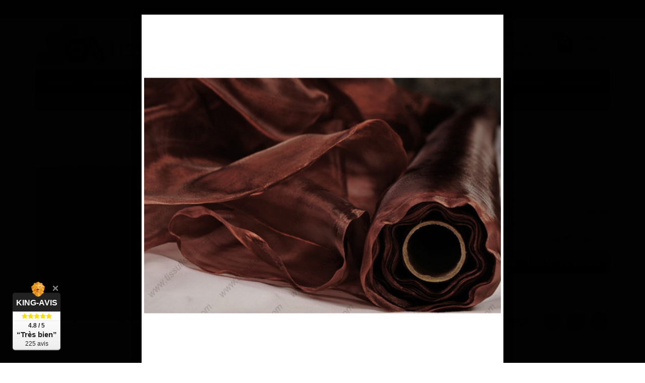

--- FILE ---
content_type: text/html; charset=utf-8
request_url: https://www.tissufiesta.com/tissus-organza-uni/19-organza-chocolat.html
body_size: 24782
content:
<!DOCTYPE html>
<html class="h-100 m-0" lang="fr-FR">

  <!-- 
   * PRESTASHOP THEME UNIVERSAL v1.5.0
   * Copyright (c) Prestacrea www.prestacrea.com
  -->

  <head>
    
      
  <link rel="preload" href="/themes/universal/assets/fonts/arsenal-400.woff2" as="font" crossorigin>
      <link rel="preload" href="/themes/universal/assets/fonts/arsenal-700.woff2" as="font" crossorigin>
        <link rel="preload" href="/themes/universal/assets/fonts/federo-400.woff2" as="font" crossorigin>
        <link rel="preload" href="/themes/universal/assets/fonts/icons/icomoon.css" as="style">
<link rel="preload" href="/themes/universal/assets/fonts/icons/icomoon.woff2" as="font" crossorigin>
  <link rel="preload" href="https://www.tissufiesta.com/themes/universal/assets/cache/theme-9b186831.css" as="style">
  <link rel="preload" href="https://www.tissufiesta.com/themes/universal/assets/cache/bottom-8f50a930.js" as="script">
  <link rel="preload" href="https://king-avis.com/widgets/1810-6f11db36bcd63f589b67b6689ce703fef38b6c36.js" as="script">


  <meta charset="utf-8">



  <meta http-equiv="x-ua-compatible" content="ie=edge">



  <title>Tissu pas cher: Tissu Organza Chocolat au Metre sur Tissufiesta.com</title>
  
  <meta name="description" content="Tissufiesta.com vous propose un large choix de Tissus Organza uni. Découvrez le Tissu Organza Chocolat au mètre. Sur Tissufiesta.com vous trouverez un grand choix de Tissu pas Cher et livré directement chez vous. Tissu fiesta.com est le spécialiste de la vente en ligne de tissu. Vous recherchez des Tissus pour vos spectacles et vos événements. Profitez des meilleurs prix de tissu.">
    <link rel="canonical" href="https://www.tissufiesta.com/tissus-organza-uni/19-organza-chocolat.html">      
          
  
  
    <script type="application/ld+json">
  {
    "@context" : "https://schema.org",
    "@type" : "Organization",
    "name" : "TissuFiesta.com",
    "url" : "https://www.tissufiesta.com/",
          "logo" : {
        "@type" : "ImageObject",
        "url" : "https://www.tissufiesta.com/img/logo-1659395631.jpg"
      }
      }
</script>

<script type="application/ld+json">
  {
    "@context" : "https://schema.org",
    "@type" : "WebPage",
    "isPartOf" : {
      "@type" : "WebSite",
      "url" : "https://www.tissufiesta.com/",
      "name" : "TissuFiesta.com"
    },
    "name" : "Tissu pas cher: Tissu Organza Chocolat au Metre sur Tissufiesta.com",
    "url" : "https://www.tissufiesta.com/tissus-organza-uni/19-organza-chocolat.html"
  }
</script>


  <script type="application/ld+json">
    {
      "@context" : "https://schema.org",
      "@type" : "BreadcrumbList",
      "itemListElement": [
                  {
            "@type" : "ListItem",
            "position" : 1,
            "name" : "Accueil",
            "item" : "https://www.tissufiesta.com/"
          },                  {
            "@type" : "ListItem",
            "position" : 2,
            "name" : "Tissus d&#039;Habillement",
            "item" : "https://www.tissufiesta.com/44-tissus-d-habillement"
          },                  {
            "@type" : "ListItem",
            "position" : 3,
            "name" : "Tulles et Organza",
            "item" : "https://www.tissufiesta.com/164-tulles-et-organza"
          },                  {
            "@type" : "ListItem",
            "position" : 4,
            "name" : "Organza",
            "item" : "https://www.tissufiesta.com/47-organza"
          },                  {
            "@type" : "ListItem",
            "position" : 5,
            "name" : "Tissus Organza uni",
            "item" : "https://www.tissufiesta.com/98-tissus-organza-uni"
          },                  {
            "@type" : "ListItem",
            "position" : 6,
            "name" : "Tissu Organza Chocolat",
            "item" : "https://www.tissufiesta.com/tissus-organza-uni/19-organza-chocolat.html"
          }              ]
    }
  </script>
  

  
  
  
<script type="application/ld+json">
  {
    "@context" : "https://schema.org/",
    "@type" : "Product",
    "name" : "Tissu Organza Chocolat",
    "description" : "Tissufiesta.com vous propose un large choix de Tissus Organza uni. Découvrez le Tissu Organza Chocolat au mètre. Sur Tissufiesta.com vous trouverez un grand choix de Tissu pas Cher et livré directement chez vous. Tissu fiesta.com est le spécialiste de la vente en ligne de tissu. Vous recherchez des Tissus pour vos spectacles et vos événements. Profitez des meilleurs prix de tissu.",
    "category" : "Tissus Organza uni",
          "image" : "https://www.tissufiesta.com/19-large_default/organza-chocolat.jpg",
        "sku" : "ORG156",
    "mpn" : "ORG156"
        ,
      "brand" : {
        "@type" : "Brand",
        "name" : "TissuFiesta.com"
      }
            ,
      "weight" : {
          "@context" : "https://schema.org",
          "@type" : "QuantitativeValue",
          "value" : "0",
          "unitCode" : "kg"
      }
        ,
      "offers" : {
        "@type" : "Offer",
        "priceCurrency" : "EUR",
        "name" : "Tissu Organza Chocolat",
        "price" : "2.1",
        "url" : "https://www.tissufiesta.com/tissus-organza-uni/19-organza-chocolat.html",
        "priceValidUntil" : "2026-02-08",
                  "image" : ["https://www.tissufiesta.com/19-large_default/organza-chocolat.jpg"],
                "sku" : "ORG156",
        "mpn" : "ORG156",
                                "availability" : "https://schema.org/InStock",
        "seller" : {
          "@type" : "Organization",
          "name" : "TissuFiesta.com"
        }
      }
      }
</script>


  
    
  

  
    <meta name="twitter:card" content="summary_large_image">
    <meta property="og:title" content="Tissu pas cher: Tissu Organza Chocolat au Metre sur Tissufiesta.com">
    <meta property="og:description" content="Tissufiesta.com vous propose un large choix de Tissus Organza uni. Découvrez le Tissu Organza Chocolat au mètre. Sur Tissufiesta.com vous trouverez un grand choix de Tissu pas Cher et livré directement chez vous. Tissu fiesta.com est le spécialiste de la vente en ligne de tissu. Vous recherchez des Tissus pour vos spectacles et vos événements. Profitez des meilleurs prix de tissu.">
    <meta property="og:url" content="https://www.tissufiesta.com/tissus-organza-uni/19-organza-chocolat.html">
    <meta property="og:site_name" content="TissuFiesta.com">
      



  <meta name="viewport" content="width=device-width, initial-scale=1, minimum-scale=1, maximum-scale=1">



  <link rel="icon" type="image/vnd.microsoft.icon" href="https://www.tissufiesta.com/img/favicon.ico?1741883263">
  <link rel="shortcut icon" type="image/x-icon" href="https://www.tissufiesta.com/img/favicon.ico?1741883263">



    <link rel="stylesheet" href="https://www.tissufiesta.com/themes/universal/assets/cache/theme-9b186831.css" media="all">





    <script src="https://js.stripe.com/v3/" ></script>


  <script>
          var Chronopost = {"ajax_endpoint":"https:\/\/www.tissufiesta.com\/module\/chronopost\/ajax?ajax=1"};
          var StaticSliders = [];
          var apple_pay_button_theme = false;
          var apple_pay_button_type = false;
          var btPixel = {"btnAddToWishlist":"button.wishlist-button-add","btnOrder":"button[name=\"confirm-addresses\"]","tagContent":{"sPixel":"895447018715346","aDynTags":{"content_type":{"label":"content_type","value":"product"},"content_ids":{"label":"content_ids","value":"ORG156"},"value":{"label":"value","value":2.1},"currency":{"label":"currency","value":"EUR"},"content_name":{"label":"content_name","value":"Tissu Organza Chocolat"},"content_category":{"label":"content_category","value":"Tissus Organza uni"}},"sCR":"\n","aTrackingType":{"label":"tracking_type","value":"ViewContent"},"sJsObjName":"oPixelFacebook"},"pixel_id":"895447018715346","bUseConsent":"0","iConsentConsentLvl":0,"bConsentHtmlElement":"","bConsentHtmlElementSecond":"","bUseAxeption":"0","token":"295bcda7e594c41e723f7ebd37fc169d","ajaxUrl":"https:\/\/www.tissufiesta.com\/module\/facebookproductad\/ajax","external_id":0,"useAdvancedMatching":true,"advancedMatchingData":false,"eventId":1943,"fbdaSeparator":"v","pixelCurrency":"EUR","comboExport":"0","prefix":"","prefixLang":"FR","useConversionApi":"1","useApiForPageView":"1"};
          var capture_method = "automatic";
          var express_checkout = false;
          var google_pay_button_theme = false;
          var google_pay_button_type = false;
          var handle_order_action_url = "https:\/\/www.tissufiesta.com\/module\/stripe_official\/handleOrderAction";
          var pay_pal_button_theme = false;
          var pay_pal_button_type = false;
          var postcode = null;
          var prestashop = {"cart":{"products":[],"totals":{"total":{"type":"total","label":"Total","amount":0,"value":"0,00\u00a0\u20ac"},"total_including_tax":{"type":"total","label":"Total TTC","amount":0,"value":"0,00\u00a0\u20ac"},"total_excluding_tax":{"type":"total","label":"Total HT :","amount":0,"value":"0,00\u00a0\u20ac"}},"subtotals":{"products":{"type":"products","label":"Sous-total","amount":0,"value":"0,00\u00a0\u20ac"},"discounts":null,"shipping":{"type":"shipping","label":"Livraison","amount":0,"value":""},"tax":{"type":"tax","label":"Taxes incluses","amount":0,"value":"0,00\u00a0\u20ac"}},"products_count":0,"summary_string":"0 articles","vouchers":{"allowed":1,"added":[]},"discounts":[],"minimalPurchase":0,"minimalPurchaseRequired":""},"currency":{"id":1,"name":"Euro","iso_code":"EUR","iso_code_num":"978","sign":"\u20ac"},"customer":{"lastname":null,"firstname":null,"email":null,"birthday":null,"newsletter":null,"newsletter_date_add":null,"optin":null,"website":null,"company":null,"siret":null,"ape":null,"is_logged":false,"gender":{"type":null,"name":null},"addresses":[]},"language":{"name":"Fran\u00e7ais (French)","iso_code":"fr","locale":"fr-FR","language_code":"fr","is_rtl":"0","date_format_lite":"d\/m\/Y","date_format_full":"d\/m\/Y H:i:s","id":1},"page":{"title":"","canonical":"https:\/\/www.tissufiesta.com\/tissus-organza-uni\/19-organza-chocolat.html","meta":{"title":"Tissu pas cher: Tissu Organza Chocolat au Metre sur Tissufiesta.com","description":"Tissufiesta.com vous propose un large choix de Tissus Organza uni. D\u00e9couvrez le Tissu Organza Chocolat au m\u00e8tre. Sur Tissufiesta.com vous trouverez un grand choix de Tissu pas Cher et livr\u00e9 directement chez vous. Tissu fiesta.com est le sp\u00e9cialiste de la vente en ligne de tissu. Vous recherchez des Tissus pour vos spectacles et vos \u00e9v\u00e9nements. Profitez des meilleurs prix de tissu.","keywords":"tissu organza, tissu metre, tissu voilage, tissu decoration, tissu decoratif, tissu ameublement, tissu","robots":"index"},"page_name":"product","body_classes":{"lang-fr":true,"lang-rtl":false,"country-FR":true,"currency-EUR":true,"layout-full-width":true,"page-product":true,"tax-display-enabled":true,"product-id-19":true,"product-Tissu Organza Chocolat":true,"product-id-category-98":true,"product-id-manufacturer-0":true,"product-id-supplier-0":true,"product-available-for-order":true},"admin_notifications":[]},"shop":{"name":"TissuFiesta.com","logo":"https:\/\/www.tissufiesta.com\/img\/logo-1659395631.jpg","stores_icon":"https:\/\/www.tissufiesta.com\/img\/logo_stores.png","favicon":"https:\/\/www.tissufiesta.com\/img\/favicon.ico"},"urls":{"base_url":"https:\/\/www.tissufiesta.com\/","current_url":"https:\/\/www.tissufiesta.com\/tissus-organza-uni\/19-organza-chocolat.html","shop_domain_url":"https:\/\/www.tissufiesta.com","img_ps_url":"https:\/\/www.tissufiesta.com\/img\/","img_cat_url":"https:\/\/www.tissufiesta.com\/img\/c\/","img_lang_url":"https:\/\/www.tissufiesta.com\/img\/l\/","img_prod_url":"https:\/\/www.tissufiesta.com\/img\/p\/","img_manu_url":"https:\/\/www.tissufiesta.com\/img\/m\/","img_sup_url":"https:\/\/www.tissufiesta.com\/img\/su\/","img_ship_url":"https:\/\/www.tissufiesta.com\/img\/s\/","img_store_url":"https:\/\/www.tissufiesta.com\/img\/st\/","img_col_url":"https:\/\/www.tissufiesta.com\/img\/co\/","img_url":"https:\/\/www.tissufiesta.com\/themes\/universal\/assets\/img\/","css_url":"https:\/\/www.tissufiesta.com\/themes\/universal\/assets\/css\/","js_url":"https:\/\/www.tissufiesta.com\/themes\/universal\/assets\/js\/","pic_url":"https:\/\/www.tissufiesta.com\/upload\/","pages":{"address":"https:\/\/www.tissufiesta.com\/adresse","addresses":"https:\/\/www.tissufiesta.com\/adresses","authentication":"https:\/\/www.tissufiesta.com\/connexion","cart":"https:\/\/www.tissufiesta.com\/panier","category":"https:\/\/www.tissufiesta.com\/index.php?controller=category","cms":"https:\/\/www.tissufiesta.com\/index.php?controller=cms","contact":"https:\/\/www.tissufiesta.com\/nous-contacter","discount":"https:\/\/www.tissufiesta.com\/reduction","guest_tracking":"https:\/\/www.tissufiesta.com\/suivi-commande-invite","history":"https:\/\/www.tissufiesta.com\/historique-commandes","identity":"https:\/\/www.tissufiesta.com\/identite","index":"https:\/\/www.tissufiesta.com\/","my_account":"https:\/\/www.tissufiesta.com\/mon-compte","order_confirmation":"https:\/\/www.tissufiesta.com\/confirmation-commande","order_detail":"https:\/\/www.tissufiesta.com\/index.php?controller=order-detail","order_follow":"https:\/\/www.tissufiesta.com\/suivi-commande","order":"https:\/\/www.tissufiesta.com\/commande","order_return":"https:\/\/www.tissufiesta.com\/index.php?controller=order-return","order_slip":"https:\/\/www.tissufiesta.com\/avoirs","pagenotfound":"https:\/\/www.tissufiesta.com\/page-introuvable","password":"https:\/\/www.tissufiesta.com\/recuperation-mot-de-passe","pdf_invoice":"https:\/\/www.tissufiesta.com\/index.php?controller=pdf-invoice","pdf_order_return":"https:\/\/www.tissufiesta.com\/index.php?controller=pdf-order-return","pdf_order_slip":"https:\/\/www.tissufiesta.com\/index.php?controller=pdf-order-slip","prices_drop":"https:\/\/www.tissufiesta.com\/promotions","product":"https:\/\/www.tissufiesta.com\/index.php?controller=product","search":"https:\/\/www.tissufiesta.com\/recherche","sitemap":"https:\/\/www.tissufiesta.com\/plan-site","stores":"https:\/\/www.tissufiesta.com\/magasins","supplier":"https:\/\/www.tissufiesta.com\/fournisseur","register":"https:\/\/www.tissufiesta.com\/connexion?create_account=1","order_login":"https:\/\/www.tissufiesta.com\/commande?login=1"},"alternative_langs":[],"theme_assets":"\/themes\/universal\/assets\/","actions":{"logout":"https:\/\/www.tissufiesta.com\/?mylogout="},"no_picture_image":{"bySize":{"small_default":{"url":"https:\/\/www.tissufiesta.com\/img\/p\/fr-default-small_default.jpg","width":50,"height":50},"cart_default":{"url":"https:\/\/www.tissufiesta.com\/img\/p\/fr-default-cart_default.jpg","width":100,"height":100},"medium_default":{"url":"https:\/\/www.tissufiesta.com\/img\/p\/fr-default-medium_default.jpg","width":100,"height":100},"home_default":{"url":"https:\/\/www.tissufiesta.com\/img\/p\/fr-default-home_default.jpg","width":280,"height":280},"large_default":{"url":"https:\/\/www.tissufiesta.com\/img\/p\/fr-default-large_default.jpg","width":600,"height":600}},"small":{"url":"https:\/\/www.tissufiesta.com\/img\/p\/fr-default-small_default.jpg","width":50,"height":50},"medium":{"url":"https:\/\/www.tissufiesta.com\/img\/p\/fr-default-medium_default.jpg","width":100,"height":100},"large":{"url":"https:\/\/www.tissufiesta.com\/img\/p\/fr-default-large_default.jpg","width":600,"height":600},"legend":""}},"configuration":{"display_taxes_label":true,"display_prices_tax_incl":true,"is_catalog":false,"show_prices":true,"opt_in":{"partner":true},"quantity_discount":{"type":"discount","label":"Remise sur prix unitaire"},"voucher_enabled":1,"return_enabled":0},"field_required":[],"breadcrumb":{"links":[{"title":"Accueil","url":"https:\/\/www.tissufiesta.com\/"},{"title":"Tissus d'Habillement","url":"https:\/\/www.tissufiesta.com\/44-tissus-d-habillement"},{"title":"Tulles et Organza","url":"https:\/\/www.tissufiesta.com\/164-tulles-et-organza"},{"title":"Organza","url":"https:\/\/www.tissufiesta.com\/47-organza"},{"title":"Tissus Organza uni","url":"https:\/\/www.tissufiesta.com\/98-tissus-organza-uni"},{"title":"Tissu Organza Chocolat","url":"https:\/\/www.tissufiesta.com\/tissus-organza-uni\/19-organza-chocolat.html"}],"count":6},"link":{"protocol_link":"https:\/\/","protocol_content":"https:\/\/"},"time":1769249553,"static_token":"295bcda7e594c41e723f7ebd37fc169d","token":"5be5e20c3fd48f59fbac893fabf0d7cd","debug":false};
          var psemailsubscription_subscription = "https:\/\/www.tissufiesta.com\/module\/ps_emailsubscription\/subscription";
          var sb_id_shop = 1;
          var static_blocks = [];
          var stripe_address = {"id_customer":null,"id_manufacturer":null,"id_supplier":null,"id_warehouse":null,"id_country":null,"id_state":null,"country":null,"alias":null,"company":null,"lastname":null,"firstname":null,"address1":null,"address2":null,"postcode":null,"city":null,"other":null,"phone":null,"phone_mobile":null,"vat_number":null,"dni":null,"date_add":null,"date_upd":null,"deleted":0,"id":null,"id_shop_list":[],"force_id":false};
          var stripe_address_country_code = false;
          var stripe_amount = 0;
          var stripe_calculate_shipping = "https:\/\/www.tissufiesta.com\/module\/stripe_official\/calculateShipping";
          var stripe_create_elements = "https:\/\/www.tissufiesta.com\/module\/stripe_official\/createElements";
          var stripe_create_express_checkout = "https:\/\/www.tissufiesta.com\/module\/stripe_official\/createExpressCheckout";
          var stripe_create_intent = "https:\/\/www.tissufiesta.com\/module\/stripe_official\/createIntent";
          var stripe_css = "{\"base\": {\"iconColor\": \"#666ee8\",\"color\": \"#31325f\",\"fontWeight\": 400,\"fontFamily\": \"-apple-system, BlinkMacSystemFont, Segoe UI, Roboto, Oxygen-Sans, Ubuntu, Cantarell, Helvetica Neue, sans-serif\",\"fontSmoothing\": \"antialiased\",\"fontSize\": \"15px\",\"::placeholder\": { \"color\": \"#aab7c4\" },\":-webkit-autofill\": { \"color\": \"#666ee8\" }}}";
          var stripe_currency = "eur";
          var stripe_email = null;
          var stripe_fullname = " ";
          var stripe_layout = "accordion";
          var stripe_locale = "fr";
          var stripe_locations = [""];
          var stripe_merchant_country_code = "FR";
          var stripe_message = {"processing":"Processing\u2026","accept_cgv":"Please accept the CGV","redirecting":"Redirecting\u2026"};
          var stripe_module_dir = "\/modules\/stripe_official";
          var stripe_order_confirm = "https:\/\/www.tissufiesta.com\/module\/stripe_official\/orderConfirmationReturn";
          var stripe_order_flow = "1";
          var stripe_payment_elements_enabled = "1";
          var stripe_pk = "pk_live_51KvIEmAaQX5fuqLo3cVJEcv9u8mRIOypickau1Cktkc7LjjZVTIgwvUgTr3nR2WCMeBQx2wFvYB5byaGvTtivWPq00ScmvSUJb";
          var stripe_position = "middle";
          var stripe_ps_version = "1.7";
          var stripe_theme = "stripe";
          var use_new_ps_translation = true;
        var statictoken = "295bcda7e594c41e723f7ebd37fc169d";
    var listdisplay = 1;
    var listproducts = 5;
    var listbutton = 1;
    var menuwidth = "page";
  </script>


<script async src="https://www.googletagmanager.com/gtag/js?id=G-Y6YQW58LYT"></script>
<script>
  window.dataLayer = window.dataLayer || [];
  function gtag(){dataLayer.push(arguments);}
  gtag('js', new Date());
  gtag(
    'config',
    'G-Y6YQW58LYT',
    {
      'debug_mode':false
                      }
  );
</script>


<script type="text/javascript" src="/js/jquery/jquery-3.4.1.min.js"></script><script type="text/javascript">
$(document).ready(function() {
	$('.static_block_content').each(function() {
		var ids = $(this).attr('id').split('_');
		var id_static_block = ids[1];
		if (typeof static_blocks !== 'undefined' && static_blocks.length) {
			for (var i = 0; i < static_blocks.length; i++) {
				if (id_static_block == parseInt(static_blocks[i].id_static_block)) {
					if (parseInt(static_blocks[i].id_static_block_template) && static_blocks[i].template) {
						$(this).html(static_blocks[i].template);
					} else {
						$(this).html(static_blocks[i].content);
					}
				}
			}
		}
	});
});
</script>



    
  <meta property="og:type" content="product">
      <meta property="og:image" content="https://www.tissufiesta.com/19-large_default/organza-chocolat.jpg">
  
      <meta property="product:pretax_price:amount" content="1.75">
    <meta property="product:pretax_price:currency" content="EUR">
    <meta property="product:price:amount" content="2.1">
    <meta property="product:price:currency" content="EUR">
        <meta property="product:weight:value" content="0.040000">
    <meta property="product:weight:units" content="kg">
  
  </head>

  <body class="lang-fr country-fr currency-eur layout-full-width page-product tax-display-enabled product-id-19 product-tissu-organza-chocolat product-id-category-98 product-id-manufacturer-0 product-id-supplier-0 product-available-for-order h-100 d-flex flex-column" id="product">
    

    <header class="flex-shrink-0" id="header-container">
      
        

  <div class="header-banner"></div>



  <div class="header-nav w-100">
    <div class="container d-flex align-items-center h-100">
      <div class="pointer hidden-lg-up mr-2 pr-2 pr-sm-3" id="menu-icon">
        <i class="icon-list-single text-primary mr-2" aria-hidden="true"></i>
        <span class="text-uppercase align-bottom hidden-xs-down">Menu</span>
      </div>
      <div class="header-nav-links d-flex align-items-center hidden-sm-down mr-auto">

      <div class="link-phone header-nav-link mr-3 pr-3">
      <i class="icon-mobile text-primary align-bottom mr-2" aria-hidden="true"></i>Appelez-nous :
      <span class="text-primary font-weight-bold">03 20 735 750 du Mardi au Vendredi de 10h à 18h</span>
    </div>
  
  <div class="link-contact header-nav-link">
    <span data-ob="aHR0cHM6Ly93d3cudGlzc3VmaWVzdGEuY29tL25vdXMtY29udGFjdGVy">
      <i class="icon-mail text-primary align-bottom mr-2" aria-hidden="true"></i>Contact
    </span>
  </div>

</div>

      <div class="mobile-user-info hidden-md-up ml-auto">
        <span class="d-block mt-1 mr-1" data-ob="aHR0cHM6Ly93d3cudGlzc3VmaWVzdGEuY29tL21vbi1jb21wdGU=">
          <i class="icon-user text-primary" aria-hidden="true"></i>
        </span>
      </div>
      <div class="mobile-shopping-cart hidden-md-up ml-2 pl-2">
        <span class="d-block ml-1" data-ob="aHR0cHM6Ly93d3cudGlzc3VmaWVzdGEuY29tL3Bhbmllcj9hY3Rpb249c2hvdw==">
          <i class="icon-shopping-basket-round text-primary" aria-hidden="true"></i>
          <span class="badge badge-primary rounded-circle ml-2 px-2">0</span>
        </span>
      </div>
    </div>
  </div>



  <div class="header-top">
    <div class="container d-flex justify-content-center justify-content-md-between align-items-center py-2">
      <a class="mr-0 mr-md-auto" id="header-logo" href="https://www.tissufiesta.com/">
                  <img src="https://www.tissufiesta.com/img/logo-1659395631.jpg" alt="TissuFiesta.com" width="2823" height="547" decoding="async">
              </a>
      <div id="_desktop_search_widget" class="hidden-md-down">
  <div class="search-widget p-3 p-lg-0" id="search_widget" data-search-controller-url="//www.tissufiesta.com/recherche">
    <form class="needs-validation" method="get" action="//www.tissufiesta.com/recherche" role="search">

      <input name="controller" type="hidden" value="search">

      <div class="input-group">
        <input class="search_query form-control" name="s" type="text" placeholder="Rechercher un produit..."
               aria-label="Rechercher un produit" required>
        <span class="input-group-btn">
          <button class="btn btn-primary text-uppercase" type="submit">OK</button>
        </span>
      </div>

    </form>
  </div>
</div>

<div class="user-info position-relative hidden-sm-down">

  <span class="account-block d-block position-relative pointer pl-5" tabindex="0">
    <i class="icon-user position-absolute text-primary" aria-hidden="true"></i>
    <span class="h3 d-block mb-0">Mon compte</span>
          <span class="login text-primary">Connexion</span>
      </span>

  <div class="user-block card card-block position-absolute hidden py-2 mt-1">
    <div class="d-flex flex-column">
      <span class="py-2" data-ob="aHR0cHM6Ly93d3cudGlzc3VmaWVzdGEuY29tL21vbi1jb21wdGU=">Mon compte</span>
      <span class="border-top py-2" data-ob="aHR0cHM6Ly93d3cudGlzc3VmaWVzdGEuY29tL2lkZW50aXRl">Mes informations</span>
      <span class="border-top py-2" data-ob="aHR0cHM6Ly93d3cudGlzc3VmaWVzdGEuY29tL2FkcmVzc2Vz">Mes adresses</span>
              <span class="border-top py-2" data-ob="aHR0cHM6Ly93d3cudGlzc3VmaWVzdGEuY29tL2hpc3RvcmlxdWUtY29tbWFuZGVz">Mes commandes</span>
                    <span class="login border-top text-primary pt-2 pb-1" data-ob="aHR0cHM6Ly93d3cudGlzc3VmaWVzdGEuY29tL21vbi1jb21wdGU=">Connexion</span>
        <span>
          ou
          <span class="text-primary" data-ob="aHR0cHM6Ly93d3cudGlzc3VmaWVzdGEuY29tL2Nvbm5leGlvbj9jcmVhdGVfYWNjb3VudD0x">Créer un compte</span>
        </span>
          </div>
  </div>

</div>
<div class="position-relative hidden-sm-down" id="shopping-cart">
  <div class="blockcart" data-refresh-url="//www.tissufiesta.com/module/ps_shoppingcart/ajax">

    <span class="shopping-cart-block d-block position-relative pointer ml-5 pl-5" tabindex="0">
      <i class="icon-shopping-bag-paper position-absolute text-primary" aria-hidden="true"></i>
      <span class="shopping-cart-products-count badge badge-secondary position-absolute rounded-circle px-2">0</span>
      <span class="shopping-cart-title h3 d-block mb-0">Panier</span>
      <span class="shopping-cart-total text-primary hidden"></span>
      <span class="shopping-cart-no-product text-primary ">(vide)</span>
    </span>

    <div class="shopping-cart-details card card-block position-absolute hidden mt-1">
              <div class="text-center">Votre panier est vide</div>
          </div>

  </div>
</div>

    </div>
  </div>


<div class="header-menu ">
  <div class="container">
    

<nav class="menu js-top-menu menu-bg d-flex position-relative hidden-md-down" id="_desktop_top_menu">
  
      <ul class="top-menu list-unstyled d-lg-flex flex-wrap mr-auto" id="top-menu" data-depth="0">
              <li class="category-199 category ">
                      <span class="dropdown-item  bg-transparent position-relative text-wrap "
                  data-ob="aHR0cHM6Ly93d3cudGlzc3VmaWVzdGEuY29tLzE5OS1tZXJjZXJpZQ==" data-depth="0">
                                  Mercerie
                          <span class="collapse-icon navbar-toggler d-flex align-items-center position-absolute h-100 hidden-lg-up py-0 px-3"
                    data-toggle="collapse" data-target="#top_sub_menu_category-199">
                <i class="icon-angle-down" aria-hidden="true"></i>
              </span>
                      </span>                      <div class="collapse sub-menu js-sub-menu bg-white" id="top_sub_menu_category-199"
                 data-parent="#top-menu">
              
      <ul class="top-menu list-unstyled d-lg-flex flex-wrap mr-auto"  data-depth="1">
              <li class="category-137 category col-lg-2">
                      <span class="dropdown-item dropdown-submenu bg-transparent position-relative text-wrap "
                  data-ob="aHR0cHM6Ly93d3cudGlzc3VmaWVzdGEuY29tLzEzNy1ydWJhbnM=" data-depth="1">
                                  Rubans
                      </span>                  </li>
              <li class="category-202 category col-lg-2">
                      <span class="dropdown-item dropdown-submenu bg-transparent position-relative text-wrap "
                  data-ob="aHR0cHM6Ly93d3cudGlzc3VmaWVzdGEuY29tLzIwMi1kZW50ZWxsZS1ldC1ndWlwdXJl" data-depth="1">
                                  Dentelle et Guipure
                      </span>                  </li>
              <li class="category-122 category col-lg-2">
                      <span class="dropdown-item dropdown-submenu bg-transparent position-relative text-wrap "
                  data-ob="aHR0cHM6Ly93d3cudGlzc3VmaWVzdGEuY29tLzEyMi1iYW5kZXMtYXV0by1hZ3JpcHBhbnRlcy12ZWxjcm8=" data-depth="1">
                                  Bandes auto-agrippantes &amp; Velcro
                      </span>                  </li>
              <li class="category-143 category col-lg-2">
                      <span class="dropdown-item dropdown-submenu bg-transparent position-relative text-wrap "
                  data-ob="aHR0cHM6Ly93d3cudGlzc3VmaWVzdGEuY29tLzE0My1mZXJtZXR1cmVzLXppcHBlZXM=" data-depth="1">
                                  Fermetures zippées
                      </span>                  </li>
              <li class="category-144 category col-lg-2">
                      <span class="dropdown-item dropdown-submenu bg-transparent position-relative text-wrap "
                  data-ob="aHR0cHM6Ly93d3cudGlzc3VmaWVzdGEuY29tLzE0NC1ib3V0b25z" data-depth="1">
                                  Boutons
                      </span>                  </li>
              <li class="category-148 category col-lg-2">
                      <span class="dropdown-item dropdown-submenu bg-transparent position-relative text-wrap "
                  data-ob="aHR0cHM6Ly93d3cudGlzc3VmaWVzdGEuY29tLzE0OC1maWwtYS1jb3VkcmU=" data-depth="1">
                                  Fil à coudre
                      </span>                  </li>
          </ul>
  
            </div>
                  </li>
              <li class="category-42 category ">
                      <span class="dropdown-item  bg-transparent position-relative text-wrap "
                  data-ob="aHR0cHM6Ly93d3cudGlzc3VmaWVzdGEuY29tLzQyLXNwZWN0YWNsZXMtZXQtZXZlbmVtZW50cw==" data-depth="0">
                                  Spectacles et événements
                          <span class="collapse-icon navbar-toggler d-flex align-items-center position-absolute h-100 hidden-lg-up py-0 px-3"
                    data-toggle="collapse" data-target="#top_sub_menu_category-42">
                <i class="icon-angle-down" aria-hidden="true"></i>
              </span>
                      </span>                      <div class="collapse sub-menu js-sub-menu bg-white" id="top_sub_menu_category-42"
                 data-parent="#top-menu">
              
      <ul class="top-menu list-unstyled d-lg-flex flex-wrap mr-auto"  data-depth="1">
              <li class="category-52 category col-lg-2">
                      <span class="dropdown-item dropdown-submenu bg-transparent position-relative text-wrap "
                  data-ob="aHR0cHM6Ly93d3cudGlzc3VmaWVzdGEuY29tLzUyLXRpc3N1cy1zdHJldGNo" data-depth="1">
                                  Tissus Stretch
                      </span>                  </li>
              <li class="category-53 category col-lg-2">
                      <span class="dropdown-item dropdown-submenu bg-transparent position-relative text-wrap "
                  data-ob="aHR0cHM6Ly93d3cudGlzc3VmaWVzdGEuY29tLzUzLXRpc3N1cy12aW55bHM=" data-depth="1">
                                  Tissus Vinyls
                      </span>                  </li>
              <li class="category-170 category col-lg-2">
                      <span class="dropdown-item dropdown-submenu bg-transparent position-relative text-wrap "
                  data-ob="aHR0cHM6Ly93d3cudGlzc3VmaWVzdGEuY29tLzE3MC1zYXRpbi1jYXJuYXZhbA==" data-depth="1">
                                  Satin Carnaval
                          <span class="collapse-icon navbar-toggler d-flex align-items-center position-absolute h-100 hidden-lg-up py-0 px-3"
                    data-toggle="collapse" data-target="#top_sub_menu_category-170">
                <i class="icon-angle-down" aria-hidden="true"></i>
              </span>
                      </span>                      <div class="collapse sub-sub-menu bg-white" id="top_sub_menu_category-170"
                 data-parent=".sub-menu.show">
              
      <ul class="top-menu list-unstyled  mr-auto"  data-depth="2">
              <li class="category-171 category ">
                      <span class="dropdown-item  bg-transparent position-relative text-wrap "
                  data-ob="aHR0cHM6Ly93d3cudGlzc3VmaWVzdGEuY29tLzE3MS1zYXRpbi0xZXItcHJpeA==" data-depth="2">
                                  Satin 1er Prix
                      </span>                  </li>
              <li class="category-172 category ">
                      <span class="dropdown-item  bg-transparent position-relative text-wrap "
                  data-ob="aHR0cHM6Ly93d3cudGlzc3VmaWVzdGEuY29tLzE3Mi1zYXRpbi1maW5pdGlvbi1sYXNlcg==" data-depth="2">
                                  Satin Finition Laser
                      </span>                  </li>
              <li class="category-174 category ">
                      <span class="dropdown-item  bg-transparent position-relative text-wrap "
                  data-ob="aHR0cHM6Ly93d3cudGlzc3VmaWVzdGEuY29tLzE3NC1zYXRpbi1pbXByaW1l" data-depth="2">
                                  Satin Imprimé
                      </span>                  </li>
          </ul>
  
            </div>
                  </li>
              <li class="category-149 category col-lg-2">
                      <span class="dropdown-item dropdown-submenu bg-transparent position-relative text-wrap "
                  data-ob="aHR0cHM6Ly93d3cudGlzc3VmaWVzdGEuY29tLzE0OS10aXNzdXMtbm9lbA==" data-depth="1">
                                  Tissus Noël
                          <span class="collapse-icon navbar-toggler d-flex align-items-center position-absolute h-100 hidden-lg-up py-0 px-3"
                    data-toggle="collapse" data-target="#top_sub_menu_category-149">
                <i class="icon-angle-down" aria-hidden="true"></i>
              </span>
                      </span>                      <div class="collapse sub-sub-menu bg-white" id="top_sub_menu_category-149"
                 data-parent=".sub-menu.show">
              
      <ul class="top-menu list-unstyled  mr-auto"  data-depth="2">
              <li class="category-207 category ">
                      <span class="dropdown-item  bg-transparent position-relative text-wrap "
                  data-ob="aHR0cHM6Ly93d3cudGlzc3VmaWVzdGEuY29tLzIwNy1mZXV0cmluZS1kZS1ub2Vs" data-depth="2">
                                  Feutrine de Noël
                      </span>                  </li>
              <li class="category-208 category ">
                      <span class="dropdown-item  bg-transparent position-relative text-wrap "
                  data-ob="aHR0cHM6Ly93d3cudGlzc3VmaWVzdGEuY29tLzIwOC1jb3Rvbi1kZS1ub2Vs" data-depth="2">
                                  Coton de Noël
                      </span>                  </li>
              <li class="category-209 category ">
                      <span class="dropdown-item  bg-transparent position-relative text-wrap "
                  data-ob="aHR0cHM6Ly93d3cudGlzc3VmaWVzdGEuY29tLzIwOS10YWJsZS1kZS1ub2Vs" data-depth="2">
                                  Table de Noël
                      </span>                  </li>
              <li class="category-210 category ">
                      <span class="dropdown-item  bg-transparent position-relative text-wrap "
                  data-ob="aHR0cHM6Ly93d3cudGlzc3VmaWVzdGEuY29tLzIxMC1vcmdhbnphLW5vZWw=" data-depth="2">
                                  Organza Noël
                      </span>                  </li>
          </ul>
  
            </div>
                  </li>
              <li class="category-55 category col-lg-2">
                      <span class="dropdown-item dropdown-submenu bg-transparent position-relative text-wrap "
                  data-ob="aHR0cHM6Ly93d3cudGlzc3VmaWVzdGEuY29tLzU1LXZlbG91cnMtZXQtcGFubmVz" data-depth="1">
                                  Velours et Pannes
                          <span class="collapse-icon navbar-toggler d-flex align-items-center position-absolute h-100 hidden-lg-up py-0 px-3"
                    data-toggle="collapse" data-target="#top_sub_menu_category-55">
                <i class="icon-angle-down" aria-hidden="true"></i>
              </span>
                      </span>                      <div class="collapse sub-sub-menu bg-white" id="top_sub_menu_category-55"
                 data-parent=".sub-menu.show">
              
      <ul class="top-menu list-unstyled  mr-auto"  data-depth="2">
              <li class="category-205 category ">
                      <span class="dropdown-item  bg-transparent position-relative text-wrap "
                  data-ob="aHR0cHM6Ly93d3cudGlzc3VmaWVzdGEuY29tLzIwNS1wYW5uZS1kZS12ZWxvdXJz" data-depth="2">
                                  Panne de Velours
                      </span>                  </li>
              <li class="category-206 category ">
                      <span class="dropdown-item  bg-transparent position-relative text-wrap "
                  data-ob="aHR0cHM6Ly93d3cudGlzc3VmaWVzdGEuY29tLzIwNi1hc3BlY3QtZGFpbQ==" data-depth="2">
                                  Aspect Daim
                      </span>                  </li>
          </ul>
  
            </div>
                  </li>
              <li class="category-120 category col-lg-2">
                      <span class="dropdown-item dropdown-submenu bg-transparent position-relative text-wrap "
                  data-ob="aHR0cHM6Ly93d3cudGlzc3VmaWVzdGEuY29tLzEyMC10aXNzdXMtcGFpbGxldGVz" data-depth="1">
                                  Tissus Pailletés
                          <span class="collapse-icon navbar-toggler d-flex align-items-center position-absolute h-100 hidden-lg-up py-0 px-3"
                    data-toggle="collapse" data-target="#top_sub_menu_category-120">
                <i class="icon-angle-down" aria-hidden="true"></i>
              </span>
                      </span>                      <div class="collapse sub-sub-menu bg-white" id="top_sub_menu_category-120"
                 data-parent=".sub-menu.show">
              
      <ul class="top-menu list-unstyled  mr-auto"  data-depth="2">
              <li class="category-203 category ">
                      <span class="dropdown-item  bg-transparent position-relative text-wrap "
                  data-ob="aHR0cHM6Ly93d3cudGlzc3VmaWVzdGEuY29tLzIwMy1qZXJzZXktbHVyZXg=" data-depth="2">
                                  Jersey Lurex
                      </span>                  </li>
              <li class="category-204 category ">
                      <span class="dropdown-item  bg-transparent position-relative text-wrap "
                  data-ob="aHR0cHM6Ly93d3cudGlzc3VmaWVzdGEuY29tLzIwNC1qZXJzZXktZ3Jvc3NlLXBhaWxsZXR0ZQ==" data-depth="2">
                                  Jersey Grosse Paillette
                      </span>                  </li>
          </ul>
  
            </div>
                  </li>
              <li class="category-139 category col-lg-2">
                      <span class="dropdown-item dropdown-submenu bg-transparent position-relative text-wrap "
                  data-ob="aHR0cHM6Ly93d3cudGlzc3VmaWVzdGEuY29tLzEzOS1kZWNvcmF0aW9u" data-depth="1">
                                  Décoration
                          <span class="collapse-icon navbar-toggler d-flex align-items-center position-absolute h-100 hidden-lg-up py-0 px-3"
                    data-toggle="collapse" data-target="#top_sub_menu_category-139">
                <i class="icon-angle-down" aria-hidden="true"></i>
              </span>
                      </span>                      <div class="collapse sub-sub-menu bg-white" id="top_sub_menu_category-139"
                 data-parent=".sub-menu.show">
              
      <ul class="top-menu list-unstyled  mr-auto"  data-depth="2">
              <li class="category-138 category ">
                      <span class="dropdown-item  bg-transparent position-relative text-wrap "
                  data-ob="aHR0cHM6Ly93d3cudGlzc3VmaWVzdGEuY29tLzEzOC1ub24tdGlzc2U=" data-depth="2">
                                  Non Tissé
                      </span>                  </li>
          </ul>
  
            </div>
                  </li>
              <li class="category-187 category col-lg-2">
                      <span class="dropdown-item dropdown-submenu bg-transparent position-relative text-wrap "
                  data-ob="aHR0cHM6Ly93d3cudGlzc3VmaWVzdGEuY29tLzE4Ny10dWxsZXMtZXQtb3JnYW56YQ==" data-depth="1">
                                  Tulles et Organza
                          <span class="collapse-icon navbar-toggler d-flex align-items-center position-absolute h-100 hidden-lg-up py-0 px-3"
                    data-toggle="collapse" data-target="#top_sub_menu_category-187">
                <i class="icon-angle-down" aria-hidden="true"></i>
              </span>
                      </span>                      <div class="collapse sub-sub-menu bg-white" id="top_sub_menu_category-187"
                 data-parent=".sub-menu.show">
              
      <ul class="top-menu list-unstyled  mr-auto"  data-depth="2">
              <li class="category-51 category ">
                      <span class="dropdown-item  bg-transparent position-relative text-wrap "
                  data-ob="aHR0cHM6Ly93d3cudGlzc3VmaWVzdGEuY29tLzUxLXRpc3N1cy10dWxsZXM=" data-depth="2">
                                  Tissus Tulles
                      </span>                  </li>
              <li class="category-134 category ">
                      <span class="dropdown-item  bg-transparent position-relative text-wrap "
                  data-ob="aHR0cHM6Ly93d3cudGlzc3VmaWVzdGEuY29tLzEzNC10YXJsYXRhbmU=" data-depth="2">
                                  Tarlatane
                      </span>                  </li>
              <li class="category-177 category ">
                      <span class="dropdown-item  bg-transparent position-relative text-wrap "
                  data-ob="aHR0cHM6Ly93d3cudGlzc3VmaWVzdGEuY29tLzE3Ny1vcmdhbnph" data-depth="2">
                                  Organza
                      </span>                  </li>
          </ul>
  
            </div>
                  </li>
          </ul>
  
            </div>
                  </li>
              <li class="category-44 category ">
                      <span class="dropdown-item  bg-transparent position-relative text-wrap "
                  data-ob="aHR0cHM6Ly93d3cudGlzc3VmaWVzdGEuY29tLzQ0LXRpc3N1cy1kLWhhYmlsbGVtZW50" data-depth="0">
                                  Tissus d&#039;Habillement
                          <span class="collapse-icon navbar-toggler d-flex align-items-center position-absolute h-100 hidden-lg-up py-0 px-3"
                    data-toggle="collapse" data-target="#top_sub_menu_category-44">
                <i class="icon-angle-down" aria-hidden="true"></i>
              </span>
                      </span>                      <div class="collapse sub-menu js-sub-menu bg-white" id="top_sub_menu_category-44"
                 data-parent="#top-menu">
              
      <ul class="top-menu list-unstyled d-lg-flex flex-wrap mr-auto"  data-depth="1">
              <li class="category-46 category col-lg-2">
                      <span class="dropdown-item dropdown-submenu bg-transparent position-relative text-wrap "
                  data-ob="aHR0cHM6Ly93d3cudGlzc3VmaWVzdGEuY29tLzQ2LXNhdGlu" data-depth="1">
                                  Satin
                          <span class="collapse-icon navbar-toggler d-flex align-items-center position-absolute h-100 hidden-lg-up py-0 px-3"
                    data-toggle="collapse" data-target="#top_sub_menu_category-46">
                <i class="icon-angle-down" aria-hidden="true"></i>
              </span>
                      </span>                      <div class="collapse sub-sub-menu bg-white" id="top_sub_menu_category-46"
                 data-parent=".sub-menu.show">
              
      <ul class="top-menu list-unstyled  mr-auto"  data-depth="2">
              <li class="category-92 category ">
                      <span class="dropdown-item  bg-transparent position-relative text-wrap "
                  data-ob="aHR0cHM6Ly93d3cudGlzc3VmaWVzdGEuY29tLzkyLXNhdGluLTFlci1wcml4" data-depth="2">
                                  Satin 1er Prix
                      </span>                  </li>
              <li class="category-93 category ">
                      <span class="dropdown-item  bg-transparent position-relative text-wrap "
                  data-ob="aHR0cHM6Ly93d3cudGlzc3VmaWVzdGEuY29tLzkzLXNhdGluLWx1eGU=" data-depth="2">
                                  Satin Luxe
                      </span>                  </li>
              <li class="category-94 category ">
                      <span class="dropdown-item  bg-transparent position-relative text-wrap "
                  data-ob="aHR0cHM6Ly93d3cudGlzc3VmaWVzdGEuY29tLzk0LXNhdGluLWR1Y2hlc3Nl" data-depth="2">
                                   Satin Duchesse
                      </span>                  </li>
              <li class="category-95 category ">
                      <span class="dropdown-item  bg-transparent position-relative text-wrap "
                  data-ob="aHR0cHM6Ly93d3cudGlzc3VmaWVzdGEuY29tLzk1LXNhdGluLWltcHJpbWU=" data-depth="2">
                                  Satin Imprimé
                      </span>                  </li>
              <li class="category-97 category ">
                      <span class="dropdown-item  bg-transparent position-relative text-wrap "
                  data-ob="aHR0cHM6Ly93d3cudGlzc3VmaWVzdGEuY29tLzk3LXNhdGluLWRlLWNvdG9u" data-depth="2">
                                   Satin de coton
                      </span>                  </li>
          </ul>
  
            </div>
                  </li>
              <li class="category-164 category col-lg-2">
                      <span class="dropdown-item dropdown-submenu bg-transparent position-relative text-wrap "
                  data-ob="aHR0cHM6Ly93d3cudGlzc3VmaWVzdGEuY29tLzE2NC10dWxsZXMtZXQtb3JnYW56YQ==" data-depth="1">
                                  Tulles et Organza
                          <span class="collapse-icon navbar-toggler d-flex align-items-center position-absolute h-100 hidden-lg-up py-0 px-3"
                    data-toggle="collapse" data-target="#top_sub_menu_category-164">
                <i class="icon-angle-down" aria-hidden="true"></i>
              </span>
                      </span>                      <div class="collapse sub-sub-menu bg-white" id="top_sub_menu_category-164"
                 data-parent=".sub-menu.show">
              
      <ul class="top-menu list-unstyled  mr-auto"  data-depth="2">
              <li class="category-47 category ">
                      <span class="dropdown-item  bg-transparent position-relative text-wrap "
                  data-ob="aHR0cHM6Ly93d3cudGlzc3VmaWVzdGEuY29tLzQ3LW9yZ2FuemE=" data-depth="2">
                                  Organza
                          <span class="collapse-icon navbar-toggler d-flex align-items-center position-absolute h-100 hidden-lg-up py-0 px-3"
                    data-toggle="collapse" data-target="#top_sub_menu_category-47">
                <i class="icon-angle-down" aria-hidden="true"></i>
              </span>
                      </span>                      <div class="collapse sub-sub-menu bg-white" id="top_sub_menu_category-47"
                 data-parent=".sub-sub-menu.show">
              
      <ul class="top-menu list-unstyled  mr-auto"  data-depth="3">
              <li class="category-98 category ">
                      <span class="dropdown-item  bg-transparent position-relative text-wrap "
                  data-ob="aHR0cHM6Ly93d3cudGlzc3VmaWVzdGEuY29tLzk4LXRpc3N1cy1vcmdhbnphLXVuaQ==" data-depth="3">
                                  Tissus Organza uni
                      </span>                  </li>
              <li class="category-99 category ">
                      <span class="dropdown-item  bg-transparent position-relative text-wrap "
                  data-ob="aHR0cHM6Ly93d3cudGlzc3VmaWVzdGEuY29tLzk5LXRpc3N1cy1vcmdhbnphLWJpY29sb3Jl" data-depth="3">
                                  Tissus Organza bicolore
                      </span>                  </li>
              <li class="category-100 category ">
                      <span class="dropdown-item  bg-transparent position-relative text-wrap "
                  data-ob="aHR0cHM6Ly93d3cudGlzc3VmaWVzdGEuY29tLzEwMC10aXNzdXMtb3JnYW56YS1mYW50YWlzaWU=" data-depth="3">
                                  Tissus Organza fantaisie
                      </span>                  </li>
          </ul>
  
            </div>
                  </li>
              <li class="category-49 category ">
                      <span class="dropdown-item  bg-transparent position-relative text-wrap "
                  data-ob="aHR0cHM6Ly93d3cudGlzc3VmaWVzdGEuY29tLzQ5LXR1bGxlcw==" data-depth="2">
                                  Tulles
                          <span class="collapse-icon navbar-toggler d-flex align-items-center position-absolute h-100 hidden-lg-up py-0 px-3"
                    data-toggle="collapse" data-target="#top_sub_menu_category-49">
                <i class="icon-angle-down" aria-hidden="true"></i>
              </span>
                      </span>                      <div class="collapse sub-sub-menu bg-white" id="top_sub_menu_category-49"
                 data-parent=".sub-sub-menu.show">
              
      <ul class="top-menu list-unstyled  mr-auto"  data-depth="3">
              <li class="category-103 category ">
                      <span class="dropdown-item  bg-transparent position-relative text-wrap "
                  data-ob="aHR0cHM6Ly93d3cudGlzc3VmaWVzdGEuY29tLzEwMy10aXNzdXMtdHVsbGUtc291cGxl" data-depth="3">
                                  Tissus Tulle souple
                      </span>                  </li>
              <li class="category-104 category ">
                      <span class="dropdown-item  bg-transparent position-relative text-wrap "
                  data-ob="aHR0cHM6Ly93d3cudGlzc3VmaWVzdGEuY29tLzEwNC10aXNzdXMtdHVsbGUtcmlnaWRl" data-depth="3">
                                  Tissus Tulle rigide
                      </span>                  </li>
              <li class="category-105 category ">
                      <span class="dropdown-item  bg-transparent position-relative text-wrap "
                  data-ob="aHR0cHM6Ly93d3cudGlzc3VmaWVzdGEuY29tLzEwNS10aXNzdXMtdHVsbGUtc2VtaS1yaWdpZGU=" data-depth="3">
                                  Tissus Tulle semi-rigide
                      </span>                  </li>
              <li class="category-115 category ">
                      <span class="dropdown-item  bg-transparent position-relative text-wrap "
                  data-ob="aHR0cHM6Ly93d3cudGlzc3VmaWVzdGEuY29tLzExNS10aXNzdXMtdHVsbGUtcGFpbGxldGU=" data-depth="3">
                                  Tissus Tulle pailleté
                      </span>                  </li>
          </ul>
  
            </div>
                  </li>
              <li class="category-169 category ">
                      <span class="dropdown-item  bg-transparent position-relative text-wrap "
                  data-ob="aHR0cHM6Ly93d3cudGlzc3VmaWVzdGEuY29tLzE2OS10YXJsYXRhbmU=" data-depth="2">
                                  Tarlatane
                      </span>                  </li>
          </ul>
  
            </div>
                  </li>
              <li class="category-48 category col-lg-2">
                      <span class="dropdown-item dropdown-submenu bg-transparent position-relative text-wrap "
                  data-ob="aHR0cHM6Ly93d3cudGlzc3VmaWVzdGEuY29tLzQ4LWJ1cmxpbmd0b24=" data-depth="1">
                                  Burlington
                          <span class="collapse-icon navbar-toggler d-flex align-items-center position-absolute h-100 hidden-lg-up py-0 px-3"
                    data-toggle="collapse" data-target="#top_sub_menu_category-48">
                <i class="icon-angle-down" aria-hidden="true"></i>
              </span>
                      </span>                      <div class="collapse sub-sub-menu bg-white" id="top_sub_menu_category-48"
                 data-parent=".sub-menu.show">
              
      <ul class="top-menu list-unstyled  mr-auto"  data-depth="2">
              <li class="category-101 category ">
                      <span class="dropdown-item  bg-transparent position-relative text-wrap "
                  data-ob="aHR0cHM6Ly93d3cudGlzc3VmaWVzdGEuY29tLzEwMS1sYXJnZXVyLTE1MC1jbQ==" data-depth="2">
                                  Largeur 150 cm
                      </span>                  </li>
              <li class="category-102 category ">
                      <span class="dropdown-item  bg-transparent position-relative text-wrap "
                  data-ob="aHR0cHM6Ly93d3cudGlzc3VmaWVzdGEuY29tLzEwMi1sYXJnZXVyLTI4MC1jbQ==" data-depth="2">
                                  Largeur 280 cm
                      </span>                  </li>
          </ul>
  
            </div>
                  </li>
              <li class="category-62 category col-lg-2">
                      <span class="dropdown-item dropdown-submenu bg-transparent position-relative text-wrap "
                  data-ob="aHR0cHM6Ly93d3cudGlzc3VmaWVzdGEuY29tLzYyLXRpc3N1cy1jb3RvbnM=" data-depth="1">
                                  Tissus Cotons
                          <span class="collapse-icon navbar-toggler d-flex align-items-center position-absolute h-100 hidden-lg-up py-0 px-3"
                    data-toggle="collapse" data-target="#top_sub_menu_category-62">
                <i class="icon-angle-down" aria-hidden="true"></i>
              </span>
                      </span>                      <div class="collapse sub-sub-menu bg-white" id="top_sub_menu_category-62"
                 data-parent=".sub-menu.show">
              
      <ul class="top-menu list-unstyled  mr-auto"  data-depth="2">
              <li class="category-141 category ">
                      <span class="dropdown-item  bg-transparent position-relative text-wrap "
                  data-ob="aHR0cHM6Ly93d3cudGlzc3VmaWVzdGEuY29tLzE0MS10aXNzdXMtcG9seWNvdG9u" data-depth="2">
                                  Tissus Polycoton
                      </span>                  </li>
              <li class="category-67 category ">
                      <span class="dropdown-item  bg-transparent position-relative text-wrap "
                  data-ob="aHR0cHM6Ly93d3cudGlzc3VmaWVzdGEuY29tLzY3LXRpc3N1cy1qZWFuLWNoYW1icmF5" data-depth="2">
                                  Tissus Jean &amp; Chambray
                      </span>                  </li>
              <li class="category-72 category ">
                      <span class="dropdown-item  bg-transparent position-relative text-wrap "
                  data-ob="aHR0cHM6Ly93d3cudGlzc3VmaWVzdGEuY29tLzcyLXRpc3N1cy12b2lsZXM=" data-depth="2">
                                  Tissus Voiles
                      </span>                  </li>
              <li class="category-74 category ">
                      <span class="dropdown-item  bg-transparent position-relative text-wrap "
                  data-ob="aHR0cHM6Ly93d3cudGlzc3VmaWVzdGEuY29tLzc0LWdhemUtZXQtZG91YmxlLWdhemU=" data-depth="2">
                                  Gaze et Double Gaze
                      </span>                  </li>
          </ul>
  
            </div>
                  </li>
              <li class="category-73 category col-lg-2">
                      <span class="dropdown-item dropdown-submenu bg-transparent position-relative text-wrap "
                  data-ob="aHR0cHM6Ly93d3cudGlzc3VmaWVzdGEuY29tLzczLXRpc3N1cy1zb2llcmllcw==" data-depth="1">
                                  Tissus Soieries
                          <span class="collapse-icon navbar-toggler d-flex align-items-center position-absolute h-100 hidden-lg-up py-0 px-3"
                    data-toggle="collapse" data-target="#top_sub_menu_category-73">
                <i class="icon-angle-down" aria-hidden="true"></i>
              </span>
                      </span>                      <div class="collapse sub-sub-menu bg-white" id="top_sub_menu_category-73"
                 data-parent=".sub-menu.show">
              
      <ul class="top-menu list-unstyled  mr-auto"  data-depth="2">
              <li class="category-71 category ">
                      <span class="dropdown-item  bg-transparent position-relative text-wrap "
                  data-ob="aHR0cHM6Ly93d3cudGlzc3VmaWVzdGEuY29tLzcxLXRpc3N1cy10YWZmZXRhcw==" data-depth="2">
                                  Tissus Taffetas
                      </span>                  </li>
              <li class="category-70 category ">
                      <span class="dropdown-item  bg-transparent position-relative text-wrap "
                  data-ob="aHR0cHM6Ly93d3cudGlzc3VmaWVzdGEuY29tLzcwLXRpc3N1cy1jcmVwZXM=" data-depth="2">
                                  Tissus Crêpes
                      </span>                  </li>
              <li class="category-116 category ">
                      <span class="dropdown-item  bg-transparent position-relative text-wrap "
                  data-ob="aHR0cHM6Ly93d3cudGlzc3VmaWVzdGEuY29tLzExNi10aXNzdXMtbW91c3NlbGluZQ==" data-depth="2">
                                  Tissus Mousseline
                      </span>                  </li>
          </ul>
  
            </div>
                  </li>
              <li class="category-64 category col-lg-2">
                      <span class="dropdown-item dropdown-submenu bg-transparent position-relative text-wrap "
                  data-ob="aHR0cHM6Ly93d3cudGlzc3VmaWVzdGEuY29tLzY0LWxhaW5hZ2UtbWFudGVhdS10YWlsbGV1cg==" data-depth="1">
                                  Lainage manteau &amp; tailleur
                      </span>                  </li>
              <li class="category-111 category col-lg-2">
                      <span class="dropdown-item dropdown-submenu bg-transparent position-relative text-wrap "
                  data-ob="aHR0cHM6Ly93d3cudGlzc3VmaWVzdGEuY29tLzExMS10aXNzdXMtZHUtbW9uZGU=" data-depth="1">
                                  Tissus du Monde
                          <span class="collapse-icon navbar-toggler d-flex align-items-center position-absolute h-100 hidden-lg-up py-0 px-3"
                    data-toggle="collapse" data-target="#top_sub_menu_category-111">
                <i class="icon-angle-down" aria-hidden="true"></i>
              </span>
                      </span>                      <div class="collapse sub-sub-menu bg-white" id="top_sub_menu_category-111"
                 data-parent=".sub-menu.show">
              
      <ul class="top-menu list-unstyled  mr-auto"  data-depth="2">
              <li class="category-112 category ">
                      <span class="dropdown-item  bg-transparent position-relative text-wrap "
                  data-ob="aHR0cHM6Ly93d3cudGlzc3VmaWVzdGEuY29tLzExMi10aXNzdXMtYXNpZQ==" data-depth="2">
                                  Tissus Asie
                      </span>                  </li>
              <li class="category-82 category ">
                      <span class="dropdown-item  bg-transparent position-relative text-wrap "
                  data-ob="aHR0cHM6Ly93d3cudGlzc3VmaWVzdGEuY29tLzgyLXRpc3N1cy13YXg=" data-depth="2">
                                  Tissus Wax
                      </span>                  </li>
              <li class="category-113 category ">
                      <span class="dropdown-item  bg-transparent position-relative text-wrap "
                  data-ob="aHR0cHM6Ly93d3cudGlzc3VmaWVzdGEuY29tLzExMy10aXNzdXMtbWFkcmFz" data-depth="2">
                                  Tissus Madras
                      </span>                  </li>
          </ul>
  
            </div>
                  </li>
              <li class="category-68 category col-lg-2">
                      <span class="dropdown-item dropdown-submenu bg-transparent position-relative text-wrap "
                  data-ob="aHR0cHM6Ly93d3cudGlzc3VmaWVzdGEuY29tLzY4LXRpc3N1cy1saW4tcmFtaWUtbWVsYW5nZXM=" data-depth="1">
                                  Tissus Lin &amp; Ramie &amp; Mélangés
                      </span>                  </li>
              <li class="category-135 category col-lg-2">
                      <span class="dropdown-item dropdown-submenu bg-transparent position-relative text-wrap "
                  data-ob="aHR0cHM6Ly93d3cudGlzc3VmaWVzdGEuY29tLzEzNS10aXNzdXMtbHlvY2VsbA==" data-depth="1">
                                  Tissus Lyocell
                      </span>                  </li>
              <li class="category-69 category col-lg-2">
                      <span class="dropdown-item dropdown-submenu bg-transparent position-relative text-wrap "
                  data-ob="aHR0cHM6Ly93d3cudGlzc3VmaWVzdGEuY29tLzY5LXZlbG91cnM=" data-depth="1">
                                  Velours
                      </span>                  </li>
              <li class="category-146 category col-lg-2">
                      <span class="dropdown-item dropdown-submenu bg-transparent position-relative text-wrap "
                  data-ob="aHR0cHM6Ly93d3cudGlzc3VmaWVzdGEuY29tLzE0Ni10aXNzdXMtdGhlcm1vY29sbGFudHM=" data-depth="1">
                                  Tissus Thermocollants
                      </span>                  </li>
              <li class="category-75 category col-lg-2">
                      <span class="dropdown-item dropdown-submenu bg-transparent position-relative text-wrap "
                  data-ob="aHR0cHM6Ly93d3cudGlzc3VmaWVzdGEuY29tLzc1LXRpc3N1cy1pbXBlcm1lYWJsZS1jaXJl" data-depth="1">
                                  Tissus Imperméable &amp; Ciré
                      </span>                  </li>
              <li class="category-79 category col-lg-2">
                      <span class="dropdown-item dropdown-submenu bg-transparent position-relative text-wrap "
                  data-ob="aHR0cHM6Ly93d3cudGlzc3VmaWVzdGEuY29tLzc5LWRvdWJsdXJlcy1zYXRpbnM=" data-depth="1">
                                  Doublures &amp; Satins
                          <span class="collapse-icon navbar-toggler d-flex align-items-center position-absolute h-100 hidden-lg-up py-0 px-3"
                    data-toggle="collapse" data-target="#top_sub_menu_category-79">
                <i class="icon-angle-down" aria-hidden="true"></i>
              </span>
                      </span>                      <div class="collapse sub-sub-menu bg-white" id="top_sub_menu_category-79"
                 data-parent=".sub-menu.show">
              
      <ul class="top-menu list-unstyled  mr-auto"  data-depth="2">
              <li class="category-163 category ">
                      <span class="dropdown-item  bg-transparent position-relative text-wrap "
                  data-ob="aHR0cHM6Ly93d3cudGlzc3VmaWVzdGEuY29tLzE2My1kb3VibHVyZS11bmk=" data-depth="2">
                                  Doublure uni
                      </span>                  </li>
              <li class="category-147 category ">
                      <span class="dropdown-item  bg-transparent position-relative text-wrap "
                  data-ob="aHR0cHM6Ly93d3cudGlzc3VmaWVzdGEuY29tLzE0Ny10aXNzdXMtbWF0ZWxhc3Nlcw==" data-depth="2">
                                  Tissus Matelassés
                      </span>                  </li>
          </ul>
  
            </div>
                  </li>
              <li class="category-80 category col-lg-2">
                      <span class="dropdown-item dropdown-submenu bg-transparent position-relative text-wrap "
                  data-ob="aHR0cHM6Ly93d3cudGlzc3VmaWVzdGEuY29tLzgwLXRpc3N1cy1lcG9uZ2Vz" data-depth="1">
                                  Tissus Eponges
                          <span class="collapse-icon navbar-toggler d-flex align-items-center position-absolute h-100 hidden-lg-up py-0 px-3"
                    data-toggle="collapse" data-target="#top_sub_menu_category-80">
                <i class="icon-angle-down" aria-hidden="true"></i>
              </span>
                      </span>                      <div class="collapse sub-sub-menu bg-white" id="top_sub_menu_category-80"
                 data-parent=".sub-menu.show">
              
      <ul class="top-menu list-unstyled  mr-auto"  data-depth="2">
              <li class="category-156 category ">
                      <span class="dropdown-item  bg-transparent position-relative text-wrap "
                  data-ob="aHR0cHM6Ly93d3cudGlzc3VmaWVzdGEuY29tLzE1Ni10aXNzdXMtYmFtYm91" data-depth="2">
                                  TISSUS BAMBOU
                      </span>                  </li>
          </ul>
  
            </div>
                  </li>
              <li class="category-81 category col-lg-2">
                      <span class="dropdown-item dropdown-submenu bg-transparent position-relative text-wrap "
                  data-ob="aHR0cHM6Ly93d3cudGlzc3VmaWVzdGEuY29tLzgxLXRpc3N1cy1wb2xhaXJlcw==" data-depth="1">
                                  Tissus Polaires
                      </span>                  </li>
              <li class="category-114 category col-lg-2">
                      <span class="dropdown-item dropdown-submenu bg-transparent position-relative text-wrap "
                  data-ob="aHR0cHM6Ly93d3cudGlzc3VmaWVzdGEuY29tLzExNC10aXNzdXMtdmlzY29zZQ==" data-depth="1">
                                  Tissus Viscose
                      </span>                  </li>
              <li class="category-119 category col-lg-2">
                      <span class="dropdown-item dropdown-submenu bg-transparent position-relative text-wrap "
                  data-ob="aHR0cHM6Ly93d3cudGlzc3VmaWVzdGEuY29tLzExOS10aXNzdXMtdGVuY2Vs" data-depth="1">
                                  Tissus Tencel
                      </span>                  </li>
              <li class="category-131 category col-lg-2">
                      <span class="dropdown-item dropdown-submenu bg-transparent position-relative text-wrap "
                  data-ob="aHR0cHM6Ly93d3cudGlzc3VmaWVzdGEuY29tLzEzMS10aXNzdXMtc2N1YmE=" data-depth="1">
                                  Tissus Scuba
                      </span>                  </li>
              <li class="category-165 category col-lg-2">
                      <span class="dropdown-item dropdown-submenu bg-transparent position-relative text-wrap "
                  data-ob="aHR0cHM6Ly93d3cudGlzc3VmaWVzdGEuY29tLzE2NS1kZW50ZWxsZS1icm9kZXJpZQ==" data-depth="1">
                                  Dentelle et Broderie
                          <span class="collapse-icon navbar-toggler d-flex align-items-center position-absolute h-100 hidden-lg-up py-0 px-3"
                    data-toggle="collapse" data-target="#top_sub_menu_category-165">
                <i class="icon-angle-down" aria-hidden="true"></i>
              </span>
                      </span>                      <div class="collapse sub-sub-menu bg-white" id="top_sub_menu_category-165"
                 data-parent=".sub-menu.show">
              
      <ul class="top-menu list-unstyled  mr-auto"  data-depth="2">
              <li class="category-63 category ">
                      <span class="dropdown-item  bg-transparent position-relative text-wrap "
                  data-ob="aHR0cHM6Ly93d3cudGlzc3VmaWVzdGEuY29tLzYzLWRlbnRlbGxlcw==" data-depth="2">
                                  Dentelles
                      </span>                  </li>
              <li class="category-132 category ">
                      <span class="dropdown-item  bg-transparent position-relative text-wrap "
                  data-ob="aHR0cHM6Ly93d3cudGlzc3VmaWVzdGEuY29tLzEzMi10aXNzdXMtYnJvZGVz" data-depth="2">
                                  Tissus brodés
                      </span>                  </li>
          </ul>
  
            </div>
                  </li>
              <li class="category-166 category col-lg-2">
                      <span class="dropdown-item dropdown-submenu bg-transparent position-relative text-wrap "
                  data-ob="aHR0cHM6Ly93d3cudGlzc3VmaWVzdGEuY29tLzE2Ni1mb3VycnVyZXMtc2ltaWxpLWN1aXI=" data-depth="1">
                                  Fourrures et Simili cuir
                          <span class="collapse-icon navbar-toggler d-flex align-items-center position-absolute h-100 hidden-lg-up py-0 px-3"
                    data-toggle="collapse" data-target="#top_sub_menu_category-166">
                <i class="icon-angle-down" aria-hidden="true"></i>
              </span>
                      </span>                      <div class="collapse sub-sub-menu bg-white" id="top_sub_menu_category-166"
                 data-parent=".sub-menu.show">
              
      <ul class="top-menu list-unstyled  mr-auto"  data-depth="2">
              <li class="category-78 category ">
                      <span class="dropdown-item  bg-transparent position-relative text-wrap "
                  data-ob="aHR0cHM6Ly93d3cudGlzc3VmaWVzdGEuY29tLzc4LWZvdXJydXJlcy1zeW50aGV0aXF1ZXM=" data-depth="2">
                                  Fourrures synthétiques
                      </span>                  </li>
              <li class="category-76 category ">
                      <span class="dropdown-item  bg-transparent position-relative text-wrap "
                  data-ob="aHR0cHM6Ly93d3cudGlzc3VmaWVzdGEuY29tLzc2LXRpc3N1cy1zaW1pbGktY3Vpcg==" data-depth="2">
                                  Tissus Simili Cuir
                      </span>                  </li>
              <li class="category-77 category ">
                      <span class="dropdown-item  bg-transparent position-relative text-wrap "
                  data-ob="aHR0cHM6Ly93d3cudGlzc3VmaWVzdGEuY29tLzc3LXRpc3N1cy1zdWVkaW5lLWFzcGVjdC1kYWlt" data-depth="2">
                                  Tissus Suédine &amp; Aspect Daim
                      </span>                  </li>
          </ul>
  
            </div>
                  </li>
              <li class="category-167 category col-lg-2">
                      <span class="dropdown-item dropdown-submenu bg-transparent position-relative text-wrap "
                  data-ob="aHR0cHM6Ly93d3cudGlzc3VmaWVzdGEuY29tLzE2Ny1tYWlsbGVz" data-depth="1">
                                  Mailles
                          <span class="collapse-icon navbar-toggler d-flex align-items-center position-absolute h-100 hidden-lg-up py-0 px-3"
                    data-toggle="collapse" data-target="#top_sub_menu_category-167">
                <i class="icon-angle-down" aria-hidden="true"></i>
              </span>
                      </span>                      <div class="collapse sub-sub-menu bg-white" id="top_sub_menu_category-167"
                 data-parent=".sub-menu.show">
              
      <ul class="top-menu list-unstyled  mr-auto"  data-depth="2">
              <li class="category-65 category ">
                      <span class="dropdown-item  bg-transparent position-relative text-wrap "
                  data-ob="aHR0cHM6Ly93d3cudGlzc3VmaWVzdGEuY29tLzY1LWplcnNleXMtbW9sbGV0b24=" data-depth="2">
                                  Jerseys &amp; molleton
                      </span>                  </li>
              <li class="category-133 category ">
                      <span class="dropdown-item  bg-transparent position-relative text-wrap "
                  data-ob="aHR0cHM6Ly93d3cudGlzc3VmaWVzdGEuY29tLzEzMy10aXNzdXMtcmVzaWxsZXM=" data-depth="2">
                                  Tissus Résilles
                      </span>                  </li>
          </ul>
  
            </div>
                  </li>
          </ul>
  
            </div>
                  </li>
              <li class="category-45 category ">
                      <span class="dropdown-item  bg-transparent position-relative text-wrap "
                  data-ob="aHR0cHM6Ly93d3cudGlzc3VmaWVzdGEuY29tLzQ1LXRpc3N1cy1kLWFtZXVibGVtZW50" data-depth="0">
                                  Tissus d&#039;Ameublement
                          <span class="collapse-icon navbar-toggler d-flex align-items-center position-absolute h-100 hidden-lg-up py-0 px-3"
                    data-toggle="collapse" data-target="#top_sub_menu_category-45">
                <i class="icon-angle-down" aria-hidden="true"></i>
              </span>
                      </span>                      <div class="collapse sub-menu js-sub-menu bg-white" id="top_sub_menu_category-45"
                 data-parent="#top-menu">
              
      <ul class="top-menu list-unstyled d-lg-flex flex-wrap mr-auto"  data-depth="1">
              <li class="category-196 category col-lg-2">
                      <span class="dropdown-item dropdown-submenu bg-transparent position-relative text-wrap "
                  data-ob="aHR0cHM6Ly93d3cudGlzc3VmaWVzdGEuY29tLzE5Ni1tYWlzb24=" data-depth="1">
                                  Maison
                          <span class="collapse-icon navbar-toggler d-flex align-items-center position-absolute h-100 hidden-lg-up py-0 px-3"
                    data-toggle="collapse" data-target="#top_sub_menu_category-196">
                <i class="icon-angle-down" aria-hidden="true"></i>
              </span>
                      </span>                      <div class="collapse sub-sub-menu bg-white" id="top_sub_menu_category-196"
                 data-parent=".sub-menu.show">
              
      <ul class="top-menu list-unstyled  mr-auto"  data-depth="2">
              <li class="category-84 category ">
                      <span class="dropdown-item  bg-transparent position-relative text-wrap "
                  data-ob="aHR0cHM6Ly93d3cudGlzc3VmaWVzdGEuY29tLzg0LW5hcHBlcw==" data-depth="2">
                                  Nappes
                      </span>                  </li>
              <li class="category-86 category ">
                      <span class="dropdown-item  bg-transparent position-relative text-wrap "
                  data-ob="aHR0cHM6Ly93d3cudGlzc3VmaWVzdGEuY29tLzg2LWxpbmdlLWRlLWxpdA==" data-depth="2">
                                  Linge de lit
                      </span>                  </li>
              <li class="category-85 category ">
                      <span class="dropdown-item  bg-transparent position-relative text-wrap "
                  data-ob="aHR0cHM6Ly93d3cudGlzc3VmaWVzdGEuY29tLzg1LXJpZGVhdXg=" data-depth="2">
                                  Rideaux
                      </span>                  </li>
              <li class="category-59 category ">
                      <span class="dropdown-item  bg-transparent position-relative text-wrap "
                  data-ob="aHR0cHM6Ly93d3cudGlzc3VmaWVzdGEuY29tLzU5LXRpc3N1cy1kZS1zdG9yZXM=" data-depth="2">
                                  Tissus de Stores
                      </span>                  </li>
              <li class="category-60 category ">
                      <span class="dropdown-item  bg-transparent position-relative text-wrap "
                  data-ob="aHR0cHM6Ly93d3cudGlzc3VmaWVzdGEuY29tLzYwLXRpc3N1cy1kZS10cmFuc2F0cw==" data-depth="2">
                                  Tissus de Transats
                      </span>                  </li>
              <li class="category-129 category ">
                      <span class="dropdown-item  bg-transparent position-relative text-wrap "
                  data-ob="aHR0cHM6Ly93d3cudGlzc3VmaWVzdGEuY29tLzEyOS10aXNzdXMtdG9yY2hvbnM=" data-depth="2">
                                  Tissus Torchons
                      </span>                  </li>
          </ul>
  
            </div>
                  </li>
              <li class="category-197 category col-lg-2">
                      <span class="dropdown-item dropdown-submenu bg-transparent position-relative text-wrap "
                  data-ob="aHR0cHM6Ly93d3cudGlzc3VmaWVzdGEuY29tLzE5Ny10aXNzdXMtYW1ldWJsZW1lbnQ=" data-depth="1">
                                  Tissus
                          <span class="collapse-icon navbar-toggler d-flex align-items-center position-absolute h-100 hidden-lg-up py-0 px-3"
                    data-toggle="collapse" data-target="#top_sub_menu_category-197">
                <i class="icon-angle-down" aria-hidden="true"></i>
              </span>
                      </span>                      <div class="collapse sub-sub-menu bg-white" id="top_sub_menu_category-197"
                 data-parent=".sub-menu.show">
              
      <ul class="top-menu list-unstyled  mr-auto"  data-depth="2">
              <li class="category-90 category ">
                      <span class="dropdown-item  bg-transparent position-relative text-wrap "
                  data-ob="aHR0cHM6Ly93d3cudGlzc3VmaWVzdGEuY29tLzkwLWZvdXJydXJlLXN5bnRoZXRpcXVl" data-depth="2">
                                  Fourrure synthétique
                      </span>                  </li>
              <li class="category-87 category ">
                      <span class="dropdown-item  bg-transparent position-relative text-wrap "
                  data-ob="aHR0cHM6Ly93d3cudGlzc3VmaWVzdGEuY29tLzg3LXRpc3N1cy1zaW1pbGktY3Vpcg==" data-depth="2">
                                  Tissus Simili cuir
                      </span>                  </li>
              <li class="category-118 category ">
                      <span class="dropdown-item  bg-transparent position-relative text-wrap "
                  data-ob="aHR0cHM6Ly93d3cudGlzc3VmaWVzdGEuY29tLzExOC10aXNzdXMtdG9pbGVzLWNvdG9u" data-depth="2">
                                  Tissus Toiles Coton
                      </span>                  </li>
              <li class="category-89 category ">
                      <span class="dropdown-item  bg-transparent position-relative text-wrap "
                  data-ob="aHR0cHM6Ly93d3cudGlzc3VmaWVzdGEuY29tLzg5LXRpc3N1cy1lcG9uZ2Vz" data-depth="2">
                                  Tissus Eponges
                      </span>                  </li>
              <li class="category-88 category ">
                      <span class="dropdown-item  bg-transparent position-relative text-wrap "
                  data-ob="aHR0cHM6Ly93d3cudGlzc3VmaWVzdGEuY29tLzg4LXRpc3N1cy1zdWVkaW5l" data-depth="2">
                                  Tissus Suédine
                      </span>                  </li>
              <li class="category-136 category ">
                      <span class="dropdown-item  bg-transparent position-relative text-wrap "
                  data-ob="aHR0cHM6Ly93d3cudGlzc3VmaWVzdGEuY29tLzEzNi10aXNzdS10YWZmZXRhcw==" data-depth="2">
                                  Tissu Taffetas
                      </span>                  </li>
              <li class="category-142 category ">
                      <span class="dropdown-item  bg-transparent position-relative text-wrap "
                  data-ob="aHR0cHM6Ly93d3cudGlzc3VmaWVzdGEuY29tLzE0Mi10aXNzdXMtbGluLWZhY29uLWxpbi1yYW1pcw==" data-depth="2">
                                  Tissus Lin, façon Lin &amp; Ramis
                          <span class="collapse-icon navbar-toggler d-flex align-items-center position-absolute h-100 hidden-lg-up py-0 px-3"
                    data-toggle="collapse" data-target="#top_sub_menu_category-142">
                <i class="icon-angle-down" aria-hidden="true"></i>
              </span>
                      </span>                      <div class="collapse sub-sub-menu bg-white" id="top_sub_menu_category-142"
                 data-parent=".sub-sub-menu.show">
              
      <ul class="top-menu list-unstyled  mr-auto"  data-depth="3">
              <li class="category-159 category ">
                      <span class="dropdown-item  bg-transparent position-relative text-wrap "
                  data-ob="aHR0cHM6Ly93d3cudGlzc3VmaWVzdGEuY29tLzE1OS1zYWNzLWVuLXZyYWM=" data-depth="3">
                                  SACS en Vrac
                      </span>                  </li>
              <li class="category-160 category ">
                      <span class="dropdown-item  bg-transparent position-relative text-wrap "
                  data-ob="aHR0cHM6Ly93d3cudGlzc3VmaWVzdGEuY29tLzE2MC1zYWNzLXZyYWM=" data-depth="3">
                                  SACS VRAC
                      </span>                  </li>
          </ul>
  
            </div>
                  </li>
              <li class="category-128 category ">
                      <span class="dropdown-item  bg-transparent position-relative text-wrap "
                  data-ob="aHR0cHM6Ly93d3cudGlzc3VmaWVzdGEuY29tLzEyOC10aXNzdXMtdG9pbGUtZGUtanV0ZQ==" data-depth="2">
                                  Tissus Toile de Jute
                      </span>                  </li>
              <li class="category-124 category ">
                      <span class="dropdown-item  bg-transparent position-relative text-wrap "
                  data-ob="aHR0cHM6Ly93d3cudGlzc3VmaWVzdGEuY29tLzEyNC1mZXV0cmluZXM=" data-depth="2">
                                  Feutrines
                      </span>                  </li>
              <li class="category-126 category ">
                      <span class="dropdown-item  bg-transparent position-relative text-wrap "
                  data-ob="aHR0cHM6Ly93d3cudGlzc3VmaWVzdGEuY29tLzEyNi10aXNzdXMtdmVsb3Vycw==" data-depth="2">
                                  Tissus Velours
                      </span>                  </li>
          </ul>
  
            </div>
                  </li>
              <li class="category-198 category col-lg-2">
                      <span class="dropdown-item dropdown-submenu bg-transparent position-relative text-wrap "
                  data-ob="aHR0cHM6Ly93d3cudGlzc3VmaWVzdGEuY29tLzE5OC1mYWJyaWNhdGlvbg==" data-depth="1">
                                  Fabrication
                          <span class="collapse-icon navbar-toggler d-flex align-items-center position-absolute h-100 hidden-lg-up py-0 px-3"
                    data-toggle="collapse" data-target="#top_sub_menu_category-198">
                <i class="icon-angle-down" aria-hidden="true"></i>
              </span>
                      </span>                      <div class="collapse sub-sub-menu bg-white" id="top_sub_menu_category-198"
                 data-parent=".sub-menu.show">
              
      <ul class="top-menu list-unstyled  mr-auto"  data-depth="2">
              <li class="category-123 category ">
                      <span class="dropdown-item  bg-transparent position-relative text-wrap "
                  data-ob="aHR0cHM6Ly93d3cudGlzc3VmaWVzdGEuY29tLzEyMy1iYW5kZXMtYXV0by1hZ3JpcHBhbnRlcy12ZWxjcm8=" data-depth="2">
                                  Bandes auto-agrippantes &amp; Velcro
                      </span>                  </li>
              <li class="category-117 category ">
                      <span class="dropdown-item  bg-transparent position-relative text-wrap "
                  data-ob="aHR0cHM6Ly93d3cudGlzc3VmaWVzdGEuY29tLzExNy1ydWZsZXR0ZQ==" data-depth="2">
                                  Ruflette
                      </span>                  </li>
          </ul>
  
            </div>
                  </li>
          </ul>
  
            </div>
                  </li>
              <li class="category-43 category ">
                      <span class="dropdown-item  bg-transparent position-relative text-wrap "
                  data-ob="aHR0cHM6Ly93d3cudGlzc3VmaWVzdGEuY29tLzQzLXRpc3N1cy10ZWNobmlxdWVz" data-depth="0">
                                  Tissus Techniques
                          <span class="collapse-icon navbar-toggler d-flex align-items-center position-absolute h-100 hidden-lg-up py-0 px-3"
                    data-toggle="collapse" data-target="#top_sub_menu_category-43">
                <i class="icon-angle-down" aria-hidden="true"></i>
              </span>
                      </span>                      <div class="collapse sub-menu js-sub-menu bg-white" id="top_sub_menu_category-43"
                 data-parent="#top-menu">
              
      <ul class="top-menu list-unstyled d-lg-flex flex-wrap mr-auto"  data-depth="1">
              <li class="category-57 category col-lg-2">
                      <span class="dropdown-item dropdown-submenu bg-transparent position-relative text-wrap "
                  data-ob="aHR0cHM6Ly93d3cudGlzc3VmaWVzdGEuY29tLzU3LXRpc3N1cy1pZ25pZnVnZXM=" data-depth="1">
                                  Tissus Ignifugés
                      </span>                  </li>
              <li class="category-58 category col-lg-2">
                      <span class="dropdown-item dropdown-submenu bg-transparent position-relative text-wrap "
                  data-ob="aHR0cHM6Ly93d3cudGlzc3VmaWVzdGEuY29tLzU4LXRpc3N1cy1vY2N1bHRhbnRz" data-depth="1">
                                  Tissus Occultants
                      </span>                  </li>
              <li class="category-61 category col-lg-2">
                      <span class="dropdown-item dropdown-submenu bg-transparent position-relative text-wrap "
                  data-ob="aHR0cHM6Ly93d3cudGlzc3VmaWVzdGEuY29tLzYxLXRpc3N1cy1pbXBlcm1lYWJsZXMtb3UtdHJhaXRlcy1kZXBlcmxhbnQ=" data-depth="1">
                                  Tissus Imperméables ou Traités Déperlant
                      </span>                  </li>
              <li class="category-130 category col-lg-2">
                      <span class="dropdown-item dropdown-submenu bg-transparent position-relative text-wrap "
                  data-ob="aHR0cHM6Ly93d3cudGlzc3VmaWVzdGEuY29tLzEzMC10aXNzdXMtbWljcm9maWJyZQ==" data-depth="1">
                                  Tissus microfibre
                      </span>                  </li>
              <li class="category-140 category col-lg-2">
                      <span class="dropdown-item dropdown-submenu bg-transparent position-relative text-wrap "
                  data-ob="aHR0cHM6Ly93d3cudGlzc3VmaWVzdGEuY29tLzE0MC1nb21tZS1ldmE=" data-depth="1">
                                  Gomme EVA
                      </span>                  </li>
              <li class="category-152 category col-lg-2">
                      <span class="dropdown-item dropdown-submenu bg-transparent position-relative text-wrap "
                  data-ob="aHR0cHM6Ly93d3cudGlzc3VmaWVzdGEuY29tLzE1Mi1tYXNxdWUtYmFycmllcmU=" data-depth="1">
                                  MASQUE Barrière
                      </span>                  </li>
          </ul>
  
            </div>
                  </li>
          </ul>
  
          <span class="menu-specials d-block" data-ob="Ly93d3cudGlzc3VmaWVzdGEuY29tL3Byb21vdGlvbnM=">Promotions</span>
            <span class="menu-news d-block" data-ob="Ly93d3cudGlzc3VmaWVzdGEuY29tL25vdXZlYXV4LXByb2R1aXRz">Nouveautés</span>
  </nav>

  </div>
</div>

<div class="position-fixed h-100 overflow-hidden hidden-lg-up" id="mobile_top_menu_wrapper">
  <div class="d-flex justify-content-between align-items-center p-3" id="menu-close-icon">
    <span class="h4 mb-0">Menu</span>
    <button class="close" type="button" aria-label="Fermer">
      <i class="icon-close-thin" aria-hidden="true"></i>
    </button>
  </div>
  <div class="js-top-menu-bottom">
    <div id="_mobile_search_widget"></div>
  </div>
  <div class="mobile js-top-menu position-absolute w-100" id="_mobile_top_menu"></div>
</div>

<div class="position-fixed h-100 overflow-hidden hidden-lg-up" id="mobile_filters_wrapper">
  <div class="d-flex justify-content-between align-items-center p-3" id="filters-close-icon">
    <span class="h4 mb-0">Filtres</span>
    <button class="close" type="button" aria-label="Fermer">
      <i class="icon-close-thin" aria-hidden="true"></i>
    </button>
  </div>
  <div class="mobile js-filters position-absolute w-100 px-3 pb-3" id="_mobile_filters"></div>
</div>
      
    </header>

    
    <section class="d-flex flex-column flex-grow-1 flex-shrink-0" id="page-container">
      

      
        
  <nav class=" hidden-sm-down">
    <div class="container">
      <ul class="breadcrumb" data-depth="6">
        
                      
              <li class="breadcrumb-item ">
                <a href="https://www.tissufiesta.com/">                  <span >Accueil</span>
                </a>              </li>
            
                      
              <li class="breadcrumb-item ">
                <a href="https://www.tissufiesta.com/44-tissus-d-habillement">                  <span >Tissus d&#039;Habillement</span>
                </a>              </li>
            
                      
              <li class="breadcrumb-item ">
                <a href="https://www.tissufiesta.com/164-tulles-et-organza">                  <span >Tulles et Organza</span>
                </a>              </li>
            
                      
              <li class="breadcrumb-item ">
                <a href="https://www.tissufiesta.com/47-organza">                  <span >Organza</span>
                </a>              </li>
            
                      
              <li class="breadcrumb-item ">
                <a href="https://www.tissufiesta.com/98-tissus-organza-uni">                  <span >Tissus Organza uni</span>
                </a>              </li>
            
                      
              <li class="breadcrumb-item active">
                                  <span class="font-weight-bold">Tissu Organza Chocolat</span>
                              </li>
            
                  
      </ul>
    </div>
  </nav>
      

      

      <div class="container h-100">

        <div class="h-100" id="page">
          
            
  <aside id="notifications">

    
    
    
    
  </aside>
          

          
                      

          <div class="row" id="columns">
            

            
  <div class="center-column column col-12">
    <div class="js-content-wrapper" id="center-column">
      
      <main role="main">
  <section id="main">

    <section class="product-detail-primary mb-3">
      <div class="row product-container js-product-container">

        <div class="product-images col-md-6 col-xl-5">
          
            
<div class="images-container js-images-container text-center">

  
    <div class="product-cover d-inline-block position-relative overflow-hidden mw-100">

      
              

                    <img class="js-qv-product-cover img-thumbnail" src="https://www.tissufiesta.com/19-large_default/organza-chocolat.jpg" alt="Tissu Organza Chocolat"
             width="600" height="600" decoding="async" data-index="0">
        <div class="layer d-flex justify-content-center align-items-center position-absolute w-100 h-100 pointer hidden-sm-down"
             data-toggle="modal" data-target="#product-modal"><i class="icon-magnifier-plus zoom-in" aria-hidden="true"></i></div>
      
    </div>
  

  
      

  

</div>
          
        </div>

        <div class="product-info col-md-6 col-xl-7 mt-3 mt-md-0">
          
            <h1 class="product-title">Tissu Organza Chocolat</h1>
          

          
            
<div class="product-prices js-product-prices position-relative mt-4 mb-2">

  
      

  
    
      <div class="product-price ">
        <div class="current-price">
          
                      

          <span class="price" aria-label="Prix">
                                      2,10 €
                      </span>
                      <span class="tax-label">TTC</span>
          
          
                      

          
                      

          
                      
        </div>
      </div>
    

    <div class="product-price-info">
      
              

      

      <div class="shipping-delivery-label">
        
        
                                                      </div>
    </div>

  
</div>
          

          <div class="product-information">
            
              <div class="product-description-short border-top border-bottom py-3"
                   id="product-description-short-19"><p>Organza Chocolat</p></div>
            

            
                          

            
              <div class="product-actions js-product-actions">
                <form id="add-to-cart-or-refresh" method="post" action="https://www.tissufiesta.com/panier">
                  <input name="token" type="hidden" value="295bcda7e594c41e723f7ebd37fc169d">
                  <input id="product_page_product_id" name="id_product" type="hidden" value="19">
                  <input class="js-product-customization-id" id="product_customization_id" name="id_customization" type="hidden" value="0">

                  
                    
<div class="product-variants js-product-variants">

  
      

  
          <div class="product-reference product-variants-item d-flex justify-content-between align-items-center border-bottom py-2">
        <div class="control-label font-weight-bold">Référence</div>
        <div class="control-item text-primary font-weight-bold py-1">ORG156</div>
      </div>
      

  
</div>
                  

                  
                                      

                  
                    
                  

                  
                    
  <div class="product-add-to-cart js-product-add-to-cart text-right">

    
      <div class="product-quantity position-relative pt-3">

        
                      <div class="js-product-availability available font-weight-bold"
                 id="product-availability">
                                                                                En stock
                                                            <small class="quantity text-base text-lowercase" data-stock="5"
                       data-allow-oosp="0">(5 Produits)</small>
                          </div>
                  

        
                  

        <div class="d-flex justify-content-end align-items-center mt-3">

                      <div class="qty mr-3">
              <input class="input-group" id="quantity_wanted" name="qty" aria-label="Quantité" type="number"
                     value="1" min="1"                     inputmode="numeric" pattern="[0-9]*">
            </div>
          
          <div class="add d-flex flex-column align-items-end">
                          <span id="add-to-cart">
                <button class="add-to-cart btn btn-primary d-flex align-items-center px-sm-3" type="submit"
                        data-button-action="add-to-cart" >
                  <i class="icon-shopping-basket-round shopping-cart mr-3" aria-hidden="true"></i>Ajouter au panier
                </button>
              </span>
              <span class="bg-white position-fixed hidden" id="add-to-cart-sticky">
                <button class="add-to-cart btn btn-block btn-primary rounded-0 d-flex justify-content-center align-items-center px-sm-3"
                        type="submit" data-button-action="add-to-cart" >
                  <i class="icon-shopping-basket-round shopping-cart mr-3" aria-hidden="true"></i>Ajouter au panier
                </button>
              </span>
                      </div>

        </div>

        

      </div>
    

    
          

  </div>
                  

                  
                    <div class="product-out-of-stock"><script type="text/javascript">
// <![CDATA[
oosHookJsCodeFunctions.push('oosHookJsCodeMailAlert');

function clearText() {
	if ($('#oos_customer_email').val() == 'your@email.com')
		$('#oos_customer_email').val('');
}

function oosHookJsCodeMailAlert() {
	$.ajax({
		type: 'POST',
		url: "https://www.tissufiesta.com/module/mailalerts/actions?process=check",
		data: 'id_product=19&id_product_attribute='+$('#idCombination').val(),
		success: function (msg) {
			if ($.trim(msg) == '0') {
				$('#mailalert_link').show();
				$('#oos_customer_email').show();
				$('#oosHook').find('#gdpr_consent').show();
			}
			else {
				$('#mailalert_link').hide();
				$('#oos_customer_email').hide();
				$('#oosHook').find('#gdpr_consent').hide();
			}
		}
	});
}

function  addNotification() {
	$.ajax({
		type: 'POST',
		url: "https://www.tissufiesta.com/module/mailalerts/actions?process=add",
		data: 'id_product=19&id_product_attribute='+$('#idCombination').val()+'&customer_email='+$('#oos_customer_email').val()+'',
		success: function (msg) {
			if ($.trim(msg) == '1') {
				$('#mailalert_link').hide();
				$('#oos_customer_email').hide();
				$('#oosHook').find('#gdpr_consent').hide();
				$('#oos_customer_email_result').html("Request notification registered");
				$('#oos_customer_email_result').css('color', 'green').show();
			}
			else if ($.trim(msg) == '2' ) {
				$('#oos_customer_email_result').html("You already have an alert for this product");
				$('#oos_customer_email_result').css('color', 'red').show();
			} else {
				$('#oos_customer_email_result').html("Your e-mail address is invalid");
				$('#oos_customer_email_result').css('color', 'red').show();
			}
		}
	});
	return false;
}

$(document).ready(function() {
	oosHookJsCodeMailAlert();
	$('#oos_customer_email').bind('keypress', function(e) {
		if(e.keyCode == 13)
		{
			addNotification();
			return false;
		}
	});
});

//]]>
</script>

<!-- MODULE MailAlerts -->
<form>
			<input type="text" id="oos_customer_email" name="customer_email" size="20" value="your@email.com" class="mailalerts_oos_email" onclick="clearText();" /><br />
	
				
		<button type="submit" class="btn btn-default" title="Notify me when available" onclick="return addNotification();" id="mailalert_link" rel="nofollow">Notify me when available</button>
	<span id="oos_customer_email_result" style="display:none;"></span>
</form>
<!-- END : MODULE MailAlerts -->
</div>
                  

                  
                    <div class="product-additional-info js-product-additional-info">
  

      <div class="social-sharing text-right mt-3">

      <span class="h4 mr-3 mb-0">Partager</span>

                        <span class="facebook text-center">
            <span class="social-sharing-icon blank d-inline-block rounded-circle text-center m-1 p-2"
                  data-ob="aHR0cHM6Ly93d3cuZmFjZWJvb2suY29tL3NoYXJlci5waHA/dT1odHRwcyUzQSUyRiUyRnd3dy50aXNzdWZpZXN0YS5jb20lMkZ0aXNzdXMtb3JnYW56YS11bmklMkYxOS1vcmdhbnphLWNob2NvbGF0Lmh0bWw=" aria-label="Partager" role="link">
              <i class="icon-facebook" aria-hidden="true"></i>                                        </span>
          </span>
                                <span class="twitter text-center">
            <span class="social-sharing-icon blank d-inline-block rounded-circle text-center m-1 p-2"
                  data-ob="aHR0cHM6Ly90d2l0dGVyLmNvbS9pbnRlbnQvdHdlZXQ/dGV4dD1UaXNzdStPcmdhbnphK0Nob2NvbGF0IGh0dHBzJTNBJTJGJTJGd3d3LnRpc3N1Zmllc3RhLmNvbSUyRnRpc3N1cy1vcmdhbnphLXVuaSUyRjE5LW9yZ2FuemEtY2hvY29sYXQuaHRtbA==" aria-label="Tweet" role="link">
                            <i class="icon-twitter" aria-hidden="true"></i>                          </span>
          </span>
                                <span class="pinterest text-center">
            <span class="social-sharing-icon blank d-inline-block rounded-circle text-center m-1 p-2"
                  data-ob="aHR0cHM6Ly93d3cucGludGVyZXN0LmNvbS9waW4vY3JlYXRlL2J1dHRvbi8/[base64]" aria-label="Pinterest" role="link">
                                          <i class="icon-pinterest" aria-hidden="true"></i>            </span>
          </span>
              
    </div>
  

</div>
                  

                  
                    <input class="product-refresh hidden" name="refresh" type="submit" value="Rafraîchir">
                  
                </form>
              </div>
            
          </div>
        </div>

      </div>
    </section>

    

          <section class="product-detail-secondary card card-block mb-3">
        <div class="row">

                      <div class="col-lg-7">

              
                <div class="tabs">
                  <ul class="nav nav-tabs">
                                          <li class="nav-item h3">
                        <a class="nav-link active js-product-nav-active" href="#description"
                           data-toggle="tab">Description</a>
                      </li>
                                                                              </ul>

                  <div class="tab-content" id="tab-content">
                    <div class="tab-pane fade show active js-product-tab-active" id="description">
                      
                        <div class="product-description"><p><span style="font-size:8pt;font-weight:bold;">Prix au mètre <span style="color:#ff0000;text-decoration:underline;"><br /><br /></span>Couleur : Chocolat<br /> Largeur : 150 cm<br /> 100% polyamide<br /></span><span class="PBLongTxt" style="font-size:8pt;">Livraison 5 à 6 jours ouvrés.<br /> (code : ORG156)</span></p></div>
                      
                    </div>

                    
                                          

                                      </div>
                </div>
              

            </div>
          
          <div class="col-lg-5">
            
              
<div class="js-product-details" id="product-details" data-product="{&quot;id_shop_default&quot;:&quot;1&quot;,&quot;id_manufacturer&quot;:&quot;0&quot;,&quot;id_supplier&quot;:&quot;0&quot;,&quot;reference&quot;:&quot;ORG156&quot;,&quot;is_virtual&quot;:&quot;0&quot;,&quot;delivery_in_stock&quot;:null,&quot;delivery_out_stock&quot;:null,&quot;id_category_default&quot;:&quot;98&quot;,&quot;on_sale&quot;:&quot;0&quot;,&quot;online_only&quot;:&quot;0&quot;,&quot;ecotax&quot;:0,&quot;minimal_quantity&quot;:&quot;1&quot;,&quot;low_stock_threshold&quot;:null,&quot;low_stock_alert&quot;:&quot;0&quot;,&quot;price&quot;:&quot;2,10\u00a0\u20ac&quot;,&quot;unity&quot;:&quot;&quot;,&quot;unit_price_ratio&quot;:&quot;0.000000&quot;,&quot;additional_shipping_cost&quot;:&quot;0.000000&quot;,&quot;customizable&quot;:&quot;0&quot;,&quot;text_fields&quot;:&quot;0&quot;,&quot;uploadable_files&quot;:&quot;0&quot;,&quot;redirect_type&quot;:&quot;404&quot;,&quot;id_type_redirected&quot;:&quot;0&quot;,&quot;available_for_order&quot;:&quot;1&quot;,&quot;available_date&quot;:&quot;0000-00-00&quot;,&quot;show_condition&quot;:&quot;0&quot;,&quot;condition&quot;:&quot;new&quot;,&quot;show_price&quot;:&quot;1&quot;,&quot;indexed&quot;:&quot;1&quot;,&quot;visibility&quot;:&quot;both&quot;,&quot;cache_default_attribute&quot;:&quot;0&quot;,&quot;advanced_stock_management&quot;:&quot;0&quot;,&quot;date_add&quot;:&quot;2018-06-21 12:07:19&quot;,&quot;date_upd&quot;:&quot;2024-12-05 17:08:25&quot;,&quot;pack_stock_type&quot;:&quot;3&quot;,&quot;meta_description&quot;:&quot;Tissufiesta.com vous propose un large choix de Tissus Organza uni. D\u00e9couvrez le Tissu Organza Chocolat au m\u00e8tre. Sur Tissufiesta.com vous trouverez un grand choix de Tissu pas Cher et livr\u00e9 directement chez vous. Tissu fiesta.com est le sp\u00e9cialiste de la vente en ligne de tissu. Vous recherchez des Tissus pour vos spectacles et vos \u00e9v\u00e9nements. Profitez des meilleurs prix de tissu.&quot;,&quot;meta_keywords&quot;:&quot;tissu organza, tissu metre, tissu voilage, tissu decoration, tissu decoratif, tissu ameublement, tissu&quot;,&quot;meta_title&quot;:&quot;Tissu pas cher: Tissu Organza Chocolat au Metre sur Tissufiesta.com&quot;,&quot;link_rewrite&quot;:&quot;organza-chocolat&quot;,&quot;name&quot;:&quot;Tissu Organza Chocolat&quot;,&quot;description&quot;:&quot;&lt;p&gt;&lt;span style=\&quot;font-size:8pt;font-weight:bold;\&quot;&gt;Prix au m\u00e8tre\u00a0&lt;span style=\&quot;color:#ff0000;text-decoration:underline;\&quot;&gt;&lt;br \/&gt;&lt;br \/&gt;&lt;\/span&gt;Couleur : Chocolat&lt;br \/&gt; Largeur : 150 cm&lt;br \/&gt; 100% polyamide&lt;br \/&gt;&lt;\/span&gt;&lt;span class=\&quot;PBLongTxt\&quot; style=\&quot;font-size:8pt;\&quot;&gt;Livraison 5 \u00e0 6 jours ouvr\u00e9s.&lt;br \/&gt; (code : ORG156)&lt;\/span&gt;&lt;\/p&gt;&quot;,&quot;description_short&quot;:&quot;&lt;p&gt;Organza Chocolat&lt;\/p&gt;&quot;,&quot;available_now&quot;:&quot;&quot;,&quot;available_later&quot;:&quot;&quot;,&quot;id&quot;:19,&quot;id_product&quot;:19,&quot;out_of_stock&quot;:0,&quot;new&quot;:0,&quot;id_product_attribute&quot;:&quot;0&quot;,&quot;quantity_wanted&quot;:1,&quot;extraContent&quot;:[],&quot;allow_oosp&quot;:0,&quot;category&quot;:&quot;tissus-organza-uni&quot;,&quot;category_name&quot;:&quot;Tissus Organza uni&quot;,&quot;link&quot;:&quot;https:\/\/www.tissufiesta.com\/tissus-organza-uni\/19-organza-chocolat.html&quot;,&quot;attribute_price&quot;:0,&quot;price_tax_exc&quot;:1.75,&quot;price_without_reduction&quot;:2.1,&quot;reduction&quot;:0,&quot;specific_prices&quot;:[],&quot;quantity&quot;:5,&quot;quantity_all_versions&quot;:5,&quot;id_image&quot;:&quot;fr-default&quot;,&quot;features&quot;:[{&quot;name&quot;:&quot;Composition&quot;,&quot;value&quot;:&quot;Polyamide&quot;,&quot;id_feature&quot;:&quot;5&quot;,&quot;position&quot;:&quot;0&quot;},{&quot;name&quot;:&quot;Largeur - Laize&quot;,&quot;value&quot;:&quot;150 cm&quot;,&quot;id_feature&quot;:&quot;2&quot;,&quot;position&quot;:&quot;1&quot;},{&quot;name&quot;:&quot;Couleur&quot;,&quot;value&quot;:&quot;Marron&quot;,&quot;id_feature&quot;:&quot;9&quot;,&quot;position&quot;:&quot;3&quot;}],&quot;attachments&quot;:[],&quot;virtual&quot;:0,&quot;pack&quot;:0,&quot;packItems&quot;:[],&quot;nopackprice&quot;:0,&quot;customization_required&quot;:false,&quot;rate&quot;:20,&quot;tax_name&quot;:&quot;TVA FR 20%&quot;,&quot;ecotax_rate&quot;:0,&quot;unit_price&quot;:&quot;&quot;,&quot;customizations&quot;:{&quot;fields&quot;:[]},&quot;id_customization&quot;:0,&quot;is_customizable&quot;:false,&quot;show_quantities&quot;:true,&quot;quantity_label&quot;:&quot;Produits&quot;,&quot;quantity_discounts&quot;:[],&quot;customer_group_discount&quot;:0,&quot;images&quot;:[{&quot;bySize&quot;:{&quot;small_default&quot;:{&quot;url&quot;:&quot;https:\/\/www.tissufiesta.com\/19-small_default\/organza-chocolat.jpg&quot;,&quot;width&quot;:50,&quot;height&quot;:50},&quot;cart_default&quot;:{&quot;url&quot;:&quot;https:\/\/www.tissufiesta.com\/19-cart_default\/organza-chocolat.jpg&quot;,&quot;width&quot;:100,&quot;height&quot;:100},&quot;medium_default&quot;:{&quot;url&quot;:&quot;https:\/\/www.tissufiesta.com\/19-medium_default\/organza-chocolat.jpg&quot;,&quot;width&quot;:100,&quot;height&quot;:100},&quot;home_default&quot;:{&quot;url&quot;:&quot;https:\/\/www.tissufiesta.com\/19-home_default\/organza-chocolat.jpg&quot;,&quot;width&quot;:280,&quot;height&quot;:280},&quot;large_default&quot;:{&quot;url&quot;:&quot;https:\/\/www.tissufiesta.com\/19-large_default\/organza-chocolat.jpg&quot;,&quot;width&quot;:600,&quot;height&quot;:600}},&quot;small&quot;:{&quot;url&quot;:&quot;https:\/\/www.tissufiesta.com\/19-small_default\/organza-chocolat.jpg&quot;,&quot;width&quot;:50,&quot;height&quot;:50},&quot;medium&quot;:{&quot;url&quot;:&quot;https:\/\/www.tissufiesta.com\/19-medium_default\/organza-chocolat.jpg&quot;,&quot;width&quot;:100,&quot;height&quot;:100},&quot;large&quot;:{&quot;url&quot;:&quot;https:\/\/www.tissufiesta.com\/19-large_default\/organza-chocolat.jpg&quot;,&quot;width&quot;:600,&quot;height&quot;:600},&quot;legend&quot;:&quot;&quot;,&quot;id_image&quot;:&quot;19&quot;,&quot;cover&quot;:&quot;1&quot;,&quot;position&quot;:&quot;1&quot;,&quot;associatedVariants&quot;:[]}],&quot;cover&quot;:{&quot;bySize&quot;:{&quot;small_default&quot;:{&quot;url&quot;:&quot;https:\/\/www.tissufiesta.com\/19-small_default\/organza-chocolat.jpg&quot;,&quot;width&quot;:50,&quot;height&quot;:50},&quot;cart_default&quot;:{&quot;url&quot;:&quot;https:\/\/www.tissufiesta.com\/19-cart_default\/organza-chocolat.jpg&quot;,&quot;width&quot;:100,&quot;height&quot;:100},&quot;medium_default&quot;:{&quot;url&quot;:&quot;https:\/\/www.tissufiesta.com\/19-medium_default\/organza-chocolat.jpg&quot;,&quot;width&quot;:100,&quot;height&quot;:100},&quot;home_default&quot;:{&quot;url&quot;:&quot;https:\/\/www.tissufiesta.com\/19-home_default\/organza-chocolat.jpg&quot;,&quot;width&quot;:280,&quot;height&quot;:280},&quot;large_default&quot;:{&quot;url&quot;:&quot;https:\/\/www.tissufiesta.com\/19-large_default\/organza-chocolat.jpg&quot;,&quot;width&quot;:600,&quot;height&quot;:600}},&quot;small&quot;:{&quot;url&quot;:&quot;https:\/\/www.tissufiesta.com\/19-small_default\/organza-chocolat.jpg&quot;,&quot;width&quot;:50,&quot;height&quot;:50},&quot;medium&quot;:{&quot;url&quot;:&quot;https:\/\/www.tissufiesta.com\/19-medium_default\/organza-chocolat.jpg&quot;,&quot;width&quot;:100,&quot;height&quot;:100},&quot;large&quot;:{&quot;url&quot;:&quot;https:\/\/www.tissufiesta.com\/19-large_default\/organza-chocolat.jpg&quot;,&quot;width&quot;:600,&quot;height&quot;:600},&quot;legend&quot;:&quot;&quot;,&quot;id_image&quot;:&quot;19&quot;,&quot;cover&quot;:&quot;1&quot;,&quot;position&quot;:&quot;1&quot;,&quot;associatedVariants&quot;:[]},&quot;has_discount&quot;:false,&quot;discount_type&quot;:null,&quot;discount_percentage&quot;:null,&quot;discount_percentage_absolute&quot;:null,&quot;discount_amount&quot;:null,&quot;discount_amount_to_display&quot;:null,&quot;price_amount&quot;:2.1,&quot;unit_price_full&quot;:&quot;&quot;,&quot;show_availability&quot;:true,&quot;availability_date&quot;:null,&quot;availability_message&quot;:&quot;En stock&quot;,&quot;availability&quot;:&quot;available&quot;}">

  
          <section class="product-features mb-2">
        <p class="product-details-title h3 mb-3 py-2">Fiche technique</p>
        <dl class="data-sheet d-flex flex-wrap justify-content-between m-0">
                      <dt class="name mb-1 p-2">Composition</dt>
            <dd class="value mb-1 p-2">Polyamide</dd>
                      <dt class="name mb-1 p-2">Largeur - Laize</dt>
            <dd class="value mb-1 p-2">150 cm</dd>
                      <dt class="name mb-1 p-2">Couleur</dt>
            <dd class="value mb-1 p-2">Marron</dd>
                  </dl>
      </section>
      

  
      

</div>
            
          </div>

        </div>
      </section>
    
    
          

    <section class="category-products products-carousel mb-3">

  <p class="products-carousel-title h1 mb-4">
          16 autres produits dans la même catégorie :
      </p>

  <div class="products-carousel-content position-relative px-4">
    <div class="owl-carousel d-flex justify-content-around">
              

  <article class="carousel-product-miniature text-center mb-1 mx-2">

    
      <span class="carousel-product-thumbnail" data-ob="aHR0cHM6Ly93d3cudGlzc3VmaWVzdGEuY29tL3Rpc3N1cy1vcmdhbnphLXVuaS8xODctdGlzc3Utb3JnYW56YS1ibGV1LWplYW5zLmh0bWw=">
                          <img class="owl-lazy "
               src="data:image/svg+xml,%3Csvg xmlns='http://www.w3.org/2000/svg' viewBox='0 0 280 280'%3E%3C/svg%3E"
               data-src="https://www.tissufiesta.com/3983-home_default/tissu-organza-bleu-jeans.jpg" alt="Tissu Organza Bleu Jeans" decoding="async"
               width="280" height="280">
              </span>
    

    
      <h3 class="carousel-product-title h5 overflow-hidden mt-2">
        <a href="https://www.tissufiesta.com/tissus-organza-uni/187-tissu-organza-bleu-jeans.html">Tissu Organza Bleu Jeans</a>
      </h3>
    

    
              <div class="carousel-product-price">
          <span class="price">2,40 €</span>
                  </div>
          

  </article>

              

  <article class="carousel-product-miniature text-center mb-1 mx-2">

    
      <span class="carousel-product-thumbnail" data-ob="aHR0cHM6Ly93d3cudGlzc3VmaWVzdGEuY29tL3Rpc3N1cy1vcmdhbnphLXVuaS85Ny1vcmdhbnphLXZpb2xldC5odG1s">
                          <img class="owl-lazy "
               src="data:image/svg+xml,%3Csvg xmlns='http://www.w3.org/2000/svg' viewBox='0 0 280 280'%3E%3C/svg%3E"
               data-src="https://www.tissufiesta.com/99-home_default/organza-violet.jpg" alt="Tissu Organza Violet" decoding="async"
               width="280" height="280">
              </span>
    

    
      <h3 class="carousel-product-title h5 overflow-hidden mt-2">
        <a href="https://www.tissufiesta.com/tissus-organza-uni/97-organza-violet.html">Tissu Organza Violet</a>
      </h3>
    

    
              <div class="carousel-product-price">
          <span class="price">2,40 €</span>
                  </div>
          

  </article>

              

  <article class="carousel-product-miniature text-center mb-1 mx-2">

    
      <span class="carousel-product-thumbnail" data-ob="aHR0cHM6Ly93d3cudGlzc3VmaWVzdGEuY29tL3Rpc3N1cy1vcmdhbnphLXVuaS8xNC1vcmdhbnphLW5vaXIuaHRtbA==">
                          <img class="owl-lazy "
               src="data:image/svg+xml,%3Csvg xmlns='http://www.w3.org/2000/svg' viewBox='0 0 280 280'%3E%3C/svg%3E"
               data-src="https://www.tissufiesta.com/14-home_default/organza-noir.jpg" alt="Tissu Organza Noir" decoding="async"
               width="280" height="280">
              </span>
    

    
      <h3 class="carousel-product-title h5 overflow-hidden mt-2">
        <a href="https://www.tissufiesta.com/tissus-organza-uni/14-organza-noir.html">Tissu Organza Noir</a>
      </h3>
    

    
              <div class="carousel-product-price">
          <span class="price">3,20 €</span>
                  </div>
          

  </article>

              

  <article class="carousel-product-miniature text-center mb-1 mx-2">

    
      <span class="carousel-product-thumbnail" data-ob="aHR0cHM6Ly93d3cudGlzc3VmaWVzdGEuY29tL3Rpc3N1cy1vcmdhbnphLXVuaS8zMTktdGlzc3Utb3JnYW56YS1hdWJlcmdpbmUuaHRtbA==">
                          <img class="owl-lazy "
               src="data:image/svg+xml,%3Csvg xmlns='http://www.w3.org/2000/svg' viewBox='0 0 280 280'%3E%3C/svg%3E"
               data-src="https://www.tissufiesta.com/3251-home_default/tissu-organza-aubergine.jpg" alt="Tissu organza aubergine" decoding="async"
               width="280" height="280">
              </span>
    

    
      <h3 class="carousel-product-title h5 overflow-hidden mt-2">
        <a href="https://www.tissufiesta.com/tissus-organza-uni/319-tissu-organza-aubergine.html">Tissu organza aubergine</a>
      </h3>
    

    
              <div class="carousel-product-price">
          <span class="price">2,40 €</span>
                  </div>
          

  </article>

              

  <article class="carousel-product-miniature text-center mb-1 mx-2">

    
      <span class="carousel-product-thumbnail" data-ob="aHR0cHM6Ly93d3cudGlzc3VmaWVzdGEuY29tL3Rpc3N1cy1vcmdhbnphLXVuaS8xOC1vcmdhbnphLXJvc2UtcHJpbmNlc3NlLmh0bWw=">
                          <img class="owl-lazy "
               src="data:image/svg+xml,%3Csvg xmlns='http://www.w3.org/2000/svg' viewBox='0 0 280 280'%3E%3C/svg%3E"
               data-src="https://www.tissufiesta.com/18-home_default/organza-rose-princesse.jpg" alt="Tissu Organza Rose princesse" decoding="async"
               width="280" height="280">
              </span>
    

    
      <h3 class="carousel-product-title h5 overflow-hidden mt-2">
        <a href="https://www.tissufiesta.com/tissus-organza-uni/18-organza-rose-princesse.html">Tissu Organza Rose princesse</a>
      </h3>
    

    
              <div class="carousel-product-price">
          <span class="price">2,40 €</span>
                  </div>
          

  </article>

              

  <article class="carousel-product-miniature text-center mb-1 mx-2">

    
      <span class="carousel-product-thumbnail" data-ob="aHR0cHM6Ly93d3cudGlzc3VmaWVzdGEuY29tL3Rpc3N1cy1vcmdhbnphLXVuaS8yMC1vcmdhbnphLWJsZXUtcHJpbmNlc3NlLmh0bWw=">
                          <img class="owl-lazy "
               src="data:image/svg+xml,%3Csvg xmlns='http://www.w3.org/2000/svg' viewBox='0 0 280 280'%3E%3C/svg%3E"
               data-src="https://www.tissufiesta.com/2209-home_default/organza-bleu-princesse.jpg" alt="Tissu Organza Bleu Princesse" decoding="async"
               width="280" height="280">
              </span>
    

    
      <h3 class="carousel-product-title h5 overflow-hidden mt-2">
        <a href="https://www.tissufiesta.com/tissus-organza-uni/20-organza-bleu-princesse.html">Tissu Organza Bleu Princesse</a>
      </h3>
    

    
              <div class="carousel-product-price">
          <span class="price">2,40 €</span>
                  </div>
          

  </article>

              

  <article class="carousel-product-miniature text-center mb-1 mx-2">

    
      <span class="carousel-product-thumbnail" data-ob="aHR0cHM6Ly93d3cudGlzc3VmaWVzdGEuY29tL3Rpc3N1cy1vcmdhbnphLXVuaS8zLXRpc3N1LW9yZ2FuemEtamF1bmUtZmx1by5odG1s">
                          <img class="owl-lazy "
               src="data:image/svg+xml,%3Csvg xmlns='http://www.w3.org/2000/svg' viewBox='0 0 280 280'%3E%3C/svg%3E"
               data-src="https://www.tissufiesta.com/2194-home_default/tissu-organza-jaune-fluo.jpg" alt="Tissu Organza Jaune Fluo" decoding="async"
               width="280" height="280">
              </span>
    

    
      <h3 class="carousel-product-title h5 overflow-hidden mt-2">
        <a href="https://www.tissufiesta.com/tissus-organza-uni/3-tissu-organza-jaune-fluo.html">Tissu Organza Jaune Fluo</a>
      </h3>
    

    
              <div class="carousel-product-price">
          <span class="price">1,90 €</span>
                  </div>
          

  </article>

              

  <article class="carousel-product-miniature text-center mb-1 mx-2">

    
      <span class="carousel-product-thumbnail" data-ob="aHR0cHM6Ly93d3cudGlzc3VmaWVzdGEuY29tL3Rpc3N1cy1vcmdhbnphLXVuaS80LW9yZ2FuemEtamF1bmUuaHRtbA==">
                          <img class="owl-lazy "
               src="data:image/svg+xml,%3Csvg xmlns='http://www.w3.org/2000/svg' viewBox='0 0 280 280'%3E%3C/svg%3E"
               data-src="https://www.tissufiesta.com/4-home_default/organza-jaune.jpg" alt="Tissu Organza Jaune" decoding="async"
               width="280" height="280">
              </span>
    

    
      <h3 class="carousel-product-title h5 overflow-hidden mt-2">
        <a href="https://www.tissufiesta.com/tissus-organza-uni/4-organza-jaune.html">Tissu Organza Jaune</a>
      </h3>
    

    
              <div class="carousel-product-price">
          <span class="price">2,10 €</span>
                  </div>
          

  </article>

              

  <article class="carousel-product-miniature text-center mb-1 mx-2">

    
      <span class="carousel-product-thumbnail" data-ob="aHR0cHM6Ly93d3cudGlzc3VmaWVzdGEuY29tL3Rpc3N1cy1vcmdhbnphLXVuaS8xNy1vcmdhbnphLXBhcm1lLmh0bWw=">
                          <img class="owl-lazy "
               src="data:image/svg+xml,%3Csvg xmlns='http://www.w3.org/2000/svg' viewBox='0 0 280 280'%3E%3C/svg%3E"
               data-src="https://www.tissufiesta.com/2451-home_default/organza-parme.jpg" alt="Tissu Organza Parme" decoding="async"
               width="280" height="280">
              </span>
    

    
      <h3 class="carousel-product-title h5 overflow-hidden mt-2">
        <a href="https://www.tissufiesta.com/tissus-organza-uni/17-organza-parme.html">Tissu Organza Parme</a>
      </h3>
    

    
              <div class="carousel-product-price">
          <span class="price">2,10 €</span>
                  </div>
          

  </article>

              

  <article class="carousel-product-miniature text-center mb-1 mx-2">

    
      <span class="carousel-product-thumbnail" data-ob="aHR0cHM6Ly93d3cudGlzc3VmaWVzdGEuY29tL3Rpc3N1cy1vcmdhbnphLXVuaS8yOTAtdGlzc3Utb3JnYW56YS1wYXByaWthLmh0bWw=">
                          <img class="owl-lazy "
               src="data:image/svg+xml,%3Csvg xmlns='http://www.w3.org/2000/svg' viewBox='0 0 280 280'%3E%3C/svg%3E"
               data-src="https://www.tissufiesta.com/3281-home_default/tissu-organza-paprika.jpg" alt="Tissu Organza Paprika" decoding="async"
               width="280" height="280">
              </span>
    

    
      <h3 class="carousel-product-title h5 overflow-hidden mt-2">
        <a href="https://www.tissufiesta.com/tissus-organza-uni/290-tissu-organza-paprika.html">Tissu Organza Paprika</a>
      </h3>
    

    
              <div class="carousel-product-price">
          <span class="price">2,40 €</span>
                  </div>
          

  </article>

              

  <article class="carousel-product-miniature text-center mb-1 mx-2">

    
      <span class="carousel-product-thumbnail" data-ob="aHR0cHM6Ly93d3cudGlzc3VmaWVzdGEuY29tL3Rpc3N1cy1vcmdhbnphLXVuaS8xNzEtdGlzc3Utb3JnYW56YS1ibGV1LW9jZWFuLmh0bWw=">
                          <img class="owl-lazy "
               src="data:image/svg+xml,%3Csvg xmlns='http://www.w3.org/2000/svg' viewBox='0 0 280 280'%3E%3C/svg%3E"
               data-src="https://www.tissufiesta.com/3982-home_default/tissu-organza-bleu-ocean.jpg" alt="Tissu Organza Bleu Océan" decoding="async"
               width="280" height="280">
              </span>
    

    
      <h3 class="carousel-product-title h5 overflow-hidden mt-2">
        <a href="https://www.tissufiesta.com/tissus-organza-uni/171-tissu-organza-bleu-ocean.html">Tissu Organza Bleu Océan</a>
      </h3>
    

    
              <div class="carousel-product-price">
          <span class="price">3,00 €</span>
                  </div>
          

  </article>

              

  <article class="carousel-product-miniature text-center mb-1 mx-2">

    
      <span class="carousel-product-thumbnail" data-ob="aHR0cHM6Ly93d3cudGlzc3VmaWVzdGEuY29tL3Rpc3N1cy1vcmdhbnphLXVuaS82LW9yZ2FuemEtdHVycXVvaXNlLmh0bWw=">
                          <img class="owl-lazy "
               src="data:image/svg+xml,%3Csvg xmlns='http://www.w3.org/2000/svg' viewBox='0 0 280 280'%3E%3C/svg%3E"
               data-src="https://www.tissufiesta.com/3280-home_default/organza-turquoise.jpg" alt="Tissu Organza Turquoise Clair" decoding="async"
               width="280" height="280">
              </span>
    

    
      <h3 class="carousel-product-title h5 overflow-hidden mt-2">
        <a href="https://www.tissufiesta.com/tissus-organza-uni/6-organza-turquoise.html">Tissu Organza Turquoise Clair</a>
      </h3>
    

    
              <div class="carousel-product-price">
          <span class="price">2,10 €</span>
                  </div>
          

  </article>

              

  <article class="carousel-product-miniature text-center mb-1 mx-2">

    
      <span class="carousel-product-thumbnail" data-ob="aHR0cHM6Ly93d3cudGlzc3VmaWVzdGEuY29tL29yZ2FuemEvMjg4LXRpc3N1LW9yZ2FuemEtdGF1cGUuaHRtbA==">
                          <img class="owl-lazy "
               src="data:image/svg+xml,%3Csvg xmlns='http://www.w3.org/2000/svg' viewBox='0 0 280 280'%3E%3C/svg%3E"
               data-src="https://www.tissufiesta.com/2862-home_default/tissu-organza-taupe.jpg" alt="Tissu Organza Taupe" decoding="async"
               width="280" height="280">
              </span>
    

    
      <h3 class="carousel-product-title h5 overflow-hidden mt-2">
        <a href="https://www.tissufiesta.com/organza/288-tissu-organza-taupe.html">Tissu Organza Taupe</a>
      </h3>
    

    
              <div class="carousel-product-price">
          <span class="price">2,40 €</span>
                  </div>
          

  </article>

              

  <article class="carousel-product-miniature text-center mb-1 mx-2">

    
      <span class="carousel-product-thumbnail" data-ob="aHR0cHM6Ly93d3cudGlzc3VmaWVzdGEuY29tL3Rpc3N1cy1vcmdhbnphLXVuaS81LW9yZ2FuemEtbWFuZGFyaW5lLmh0bWw=">
                          <img class="owl-lazy "
               src="data:image/svg+xml,%3Csvg xmlns='http://www.w3.org/2000/svg' viewBox='0 0 280 280'%3E%3C/svg%3E"
               data-src="https://www.tissufiesta.com/5-home_default/organza-mandarine.jpg" alt="Tissu Organza Mandarine" decoding="async"
               width="280" height="280">
              </span>
    

    
      <h3 class="carousel-product-title h5 overflow-hidden mt-2">
        <a href="https://www.tissufiesta.com/tissus-organza-uni/5-organza-mandarine.html">Tissu Organza Mandarine</a>
      </h3>
    

    
              <div class="carousel-product-price">
          <span class="price">2,10 €</span>
                  </div>
          

  </article>

              

  <article class="carousel-product-miniature text-center mb-1 mx-2">

    
      <span class="carousel-product-thumbnail" data-ob="aHR0cHM6Ly93d3cudGlzc3VmaWVzdGEuY29tL3Rpc3N1cy1vcmdhbnphLXVuaS80NDctb3JnYW56YS1ncmlzLXBlcmxlLmh0bWw=">
                          <img class="owl-lazy "
               src="data:image/svg+xml,%3Csvg xmlns='http://www.w3.org/2000/svg' viewBox='0 0 280 280'%3E%3C/svg%3E"
               data-src="https://www.tissufiesta.com/453-home_default/organza-gris-perle.jpg" alt="Tissu Organza gris perle" decoding="async"
               width="280" height="280">
              </span>
    

    
      <h3 class="carousel-product-title h5 overflow-hidden mt-2">
        <a href="https://www.tissufiesta.com/tissus-organza-uni/447-organza-gris-perle.html">Tissu Organza gris perle</a>
      </h3>
    

    
              <div class="carousel-product-price">
          <span class="price">2,10 €</span>
                  </div>
          

  </article>

              

  <article class="carousel-product-miniature text-center mb-1 mx-2">

    
      <span class="carousel-product-thumbnail" data-ob="aHR0cHM6Ly93d3cudGlzc3VmaWVzdGEuY29tL3Rpc3N1cy1vcmdhbnphLXVuaS8yODktdGlzc3Utb3JnYW56YS1ibGV1LWdpdGFuZS5odG1s">
                          <img class="owl-lazy "
               src="data:image/svg+xml,%3Csvg xmlns='http://www.w3.org/2000/svg' viewBox='0 0 280 280'%3E%3C/svg%3E"
               data-src="https://www.tissufiesta.com/293-home_default/tissu-organza-bleu-gitane.jpg" alt="Tissu Organza Bleu Gitane" decoding="async"
               width="280" height="280">
              </span>
    

    
      <h3 class="carousel-product-title h5 overflow-hidden mt-2">
        <a href="https://www.tissufiesta.com/tissus-organza-uni/289-tissu-organza-bleu-gitane.html">Tissu Organza Bleu Gitane</a>
      </h3>
    

    
              <div class="carousel-product-price">
          <span class="price">2,10 €</span>
                  </div>
          

  </article>

          </div>
  </div>

</section>
<script>
  var productCommentUpdatePostErrorMessage = 'Votre avis ne peut pas être envoyé';
  var productCommentAbuseReportErrorMessage = 'Votre signalement ne peut pas être envoyé';
</script>

<section class="product-comments mb-3">

  <div id="product-comments-list-header">
    <p class="comments-nb h1 mb-4">Avis (0)</p>
  </div>

      <div class="card card-block text-center mb-3">Aucun avis n'a été publié pour le moment.</div>

<div class="product-comment-list-item text-center" id="empty-product-comment">
  </div>

  <div id="product-comments-list" data-list-comments-url="https://www.tissufiesta.com/module/productcomments/ListComments?id_product=19" data-report-comment-url="https://www.tissufiesta.com/module/productcomments/ReportComment"
       data-comment-item-prototype="&lt;div class=&quot;product-comment-list-item card card-block mb-3&quot; data-product-comment-id=&quot;@COMMENT_ID@&quot; data-product-id=&quot;@PRODUCT_ID@&quot;&gt;
  &lt;div class=&quot;row&quot;&gt;

    &lt;div class=&quot;comment-infos col-md-3 col-lg-2 mb-3 mb-md-0&quot;&gt;
      &lt;p class=&quot;comment-author font-weight-bold mb-0&quot;&gt;@CUSTOMER_NAME@&lt;/p&gt;
      &lt;p class=&quot;comment-date font-italic&quot;&gt;@COMMENT_DATE@&lt;/p&gt;
    &lt;/div&gt;

    &lt;div class=&quot;comment-content col-md-9 col-lg-10 pl-md-4&quot;&gt;
      &lt;div class=&quot;grade-stars d-flex flex-row-reverse justify-content-end&quot; data-grade=&quot;@COMMENT_GRADE@&quot;&gt;&lt;/div&gt;
      &lt;p class=&quot;comment-title h4 mt-2&quot;&gt;@COMMENT_TITLE@&lt;/p&gt;
      &lt;p&gt;@COMMENT_COMMENT@&lt;/p&gt;
      &lt;div class=&quot;comment-buttons&quot;&gt;
                  &lt;button class=&quot;useful-review btn shadow-none mr-3 p-0&quot; type=&quot;button&quot;&gt;
            &lt;i class=&quot;icon-thumb-up-real mr-1&quot; aria-hidden=&quot;true&quot;&gt;&lt;/i&gt;
            &lt;span class=&quot;useful-review-value&quot;&gt;@COMMENT_USEFUL_ADVICES@&lt;/span&gt;
          &lt;/button&gt;
          &lt;button class=&quot;not-useful-review btn shadow-none mr-4 p-0&quot; type=&quot;button&quot;&gt;
            &lt;i class=&quot;icon-thumb-down-real mr-1&quot; aria-hidden=&quot;true&quot;&gt;&lt;/i&gt;
            &lt;span class=&quot;not-useful-review-value&quot;&gt;@COMMENT_NOT_USEFUL_ADVICES@&lt;/span&gt;
          &lt;/button&gt;
                &lt;button class=&quot;report-abuse btn btn-link p-0&quot; type=&quot;button&quot;&gt;Signaler un abus&lt;/button&gt;
      &lt;/div&gt;
    &lt;/div&gt;

  &lt;/div&gt;
&lt;/div&gt;
" data-update-comment-usefulness-url="https://www.tissufiesta.com/module/productcomments/UpdateCommentUsefulness"></div>

  
</section>


<script>
  document.addEventListener('DOMContentLoaded', function () {
    var alertModal = $('#update-comment-usefulness-post-error');
    alertModal.on('hidden.bs.modal', function () {
      alertModal.modal('hide');
    });
  });
</script>

<div class="product-comment-modal modal fade" id="update-comment-usefulness-post-error" tabindex="-1" role="dialog" aria-labelledby="update-comment-usefulness-post-error-label" aria-hidden="true">
  <div class="modal-dialog" role="document">
    <div class="modal-content">

      <p class="modal-title h1 mt-3 mx-3" id="update-comment-usefulness-post-error-label">Votre avis ne peut pas être envoyé</p>

      <div class="modal-body">
        <div class="text-center p-3" id="update-comment-usefulness-post-error-message"></div>
        <div class="post-comment-buttons text-center mt-3">
          <button class="btn btn-primary" type="button" data-dismiss="modal">OK</button>
        </div>
      </div>

    </div>
  </div>
</div>


<script>
  document.addEventListener('DOMContentLoaded', function () {
    var confirmModal = $('#report-comment-confirmation');
    confirmModal.on('hidden.bs.modal', function () {
      confirmModal.modal('hide');
      confirmModal.trigger('modal:confirm', false);
    });
    $('.confirm-button', confirmModal).click(function () {
      confirmModal.trigger('modal:confirm', true);
    });
    $('.refuse-button', confirmModal).click(function () {
      confirmModal.trigger('modal:confirm', false);
    });
  });
</script>

<div class="product-comment-modal modal fade" id="report-comment-confirmation" tabindex="-1" role="dialog" aria-labelledby="report-comment-confirmation-label" aria-hidden="true">
  <div class="modal-dialog" role="document">
    <div class="modal-content">

      <p class="modal-title h1 mt-3 mx-3" id="report-comment-confirmation-label">Signaler l&#039;avis</p>

      <div class="modal-body">
        <div class="text-center p-3" id="report-comment-confirmation-message">Êtes-vous certain de vouloir signaler cet avis ?</div>
        <div class="post-comment-buttons text-center mt-3">
          <button class="refuse-button btn btn-secondary" type="button" data-dismiss="modal">Non</button>
          <button class="confirm-button btn btn-primary ml-2" type="button" data-dismiss="modal">Oui</button>
        </div>
      </div>

    </div>
  </div>
</div>


<script>
  document.addEventListener('DOMContentLoaded', function () {
    var alertModal = $('#report-comment-posted');
    alertModal.on('hidden.bs.modal', function () {
      alertModal.modal('hide');
    });
  });
</script>

<div class="product-comment-modal modal fade" id="report-comment-posted" tabindex="-1" role="dialog" aria-labelledby="report-comment-posted-label" aria-hidden="true">
  <div class="modal-dialog" role="document">
    <div class="modal-content">

      <p class="modal-title h1 mt-3 mx-3" id="report-comment-posted-label">Signalement envoyé</p>

      <div class="modal-body">
        <div class="text-center p-3" id="report-comment-posted-message">Votre signalement a bien été soumis et sera examiné par un modérateur.</div>
        <div class="post-comment-buttons text-center mt-3">
          <button class="btn btn-primary" type="button" data-dismiss="modal">OK</button>
        </div>
      </div>

    </div>
  </div>
</div>


<script>
  document.addEventListener('DOMContentLoaded', function () {
    var alertModal = $('#report-comment-post-error');
    alertModal.on('hidden.bs.modal', function () {
      alertModal.modal('hide');
    });
  });
</script>

<div class="product-comment-modal modal fade" id="report-comment-post-error" tabindex="-1" role="dialog" aria-labelledby="report-comment-post-error-label" aria-hidden="true">
  <div class="modal-dialog" role="document">
    <div class="modal-content">

      <p class="modal-title h1 mt-3 mx-3" id="report-comment-post-error-label">Votre signalement ne peut pas être envoyé</p>

      <div class="modal-body">
        <div class="text-center p-3" id="report-comment-post-error-message"></div>
        <div class="post-comment-buttons text-center mt-3">
          <button class="btn btn-primary" type="button" data-dismiss="modal">OK</button>
        </div>
      </div>

    </div>
  </div>
</div>
<script>
  var productCommentPostErrorMessage = 'Votre avis ne peut pas être envoyé';
</script>

<div class="product-comment-modal modal fade" id="post-product-comment-modal" tabindex="-1" role="dialog"
     aria-labelledby="post-product-comment-modal-label" aria-hidden="true">
  <div class="modal-dialog" role="document">
    <div class="modal-content">

      <p class="modal-title h1 mt-3 mx-3" id="post-product-comment-modal-label">Donnez votre avis</p>

      <div class="modal-body">
        <form class="needs-validation" id="post-product-comment-form" method="post" action="https://www.tissufiesta.com/module/productcomments/PostComment?id_product=19">

                      <div class="product clearfix text-center text-md-left mb-3">
              <div class="product-cover float-md-left mr-0 mr-md-4 mb-3 mb-md-0">
                                                  <img class="img-thumbnail" src="https://www.tissufiesta.com/19-medium_default/organza-chocolat.jpg"
                       alt="Tissu Organza Chocolat" loading="lazy" decoding="async"
                       width="100" height="100">
                              </div>
              <div class="product-description float-md-left">
                <p class="product-name h4">Tissu Organza Chocolat</p>
                <p class="hidden-sm-down"> Organza Chocolat </p>
              </div>
            </div>
          
          <div class="form-container card card-block">
                          <div id="criterions_list">
                                  <div class="criterion-rating form-group row">
                    <label class="col-4 col-sm-3 text-nowrap mb-0">Quality</label>
                    <div class="col-8 col-sm-9">
                      <div class="grade-stars d-flex flex-row-reverse justify-content-end" data-grade="3"
                           data-input="criterion[1]"></div>
                    </div>
                  </div>
                              </div>
            
            <div class="form-group row">
              <div class="col-md-3">
                <label class="col-form-label required" for="comment_title">Titre <sup>*</sup></label>
              </div>
              <div class="col-md-9">
                <input class="form-control" id="comment_title" name="comment_title" type="text" value="" required>
              </div>
            </div>

            <div class="form-group row">
              <div class="col-md-3">
                <label class="col-form-label required" for="comment_content">Commentaire <sup>*</sup></label>
              </div>
              <div class="col-md-9">
                <textarea class="form-control" id="comment_content" name="comment_content" required></textarea>
              </div>
            </div>

                          <div class="form-group row">
                <div class="col-md-3">
                  <label class="col-form-label required" for="customer_name">Votre nom <sup>*</sup></label>
                </div>
                <div class="col-md-9">
                  <input class="form-control" id="customer_name" name="customer_name" type="text" value="" required>
                </div>
              </div>
            
                          <div class="form-group row">
                <div class="col-md-9 offset-md-3"></div>
              </div>
            
            <div class="row">
              <div class="col-md-9 offset-md-3">
                <p class="required"><sup>*</sup> Champs requis</p>
              </div>
            </div>
          </div>

          <div class="post-comment-buttons text-right mt-3">
            <button class="btn btn-link" type="button" data-dismiss="modal">Annuler</button>
            <button class="btn btn-primary ml-2" type="submit">Envoyer</button>
          </div>

        </form>
      </div>

    </div>
  </div>
</div>

  

<script>
  document.addEventListener('DOMContentLoaded', function () {
    var alertModal = $('#product-comment-posted-modal');
    alertModal.on('hidden.bs.modal', function () {
      alertModal.modal('hide');
    });
  });
</script>

<div class="product-comment-modal modal fade" id="product-comment-posted-modal" tabindex="-1" role="dialog" aria-labelledby="product-comment-posted-modal-label" aria-hidden="true">
  <div class="modal-dialog" role="document">
    <div class="modal-content">

      <p class="modal-title h1 mt-3 mx-3" id="product-comment-posted-modal-label">Avis envoyé</p>

      <div class="modal-body">
        <div class="text-center p-3" id="product-comment-posted-modal-message">Votre avis a bien été enregistré. Il sera publié dès qu&#039;un modérateur l&#039;aura approuvé.</div>
        <div class="post-comment-buttons text-center mt-3">
          <button class="btn btn-primary" type="button" data-dismiss="modal">OK</button>
        </div>
      </div>

    </div>
  </div>
</div>


<script>
  document.addEventListener('DOMContentLoaded', function () {
    var alertModal = $('#product-comment-post-error');
    alertModal.on('hidden.bs.modal', function () {
      alertModal.modal('hide');
    });
  });
</script>

<div class="product-comment-modal modal fade" id="product-comment-post-error" tabindex="-1" role="dialog" aria-labelledby="product-comment-post-error-label" aria-hidden="true">
  <div class="modal-dialog" role="document">
    <div class="modal-content">

      <p class="modal-title h1 mt-3 mx-3" id="product-comment-post-error-label">Votre avis ne peut pas être envoyé</p>

      <div class="modal-body">
        <div class="text-center p-3" id="product-comment-post-error-message"></div>
        <div class="post-comment-buttons text-center mt-3">
          <button class="btn btn-primary" type="button" data-dismiss="modal">OK</button>
        </div>
      </div>

    </div>
  </div>
</div>
<script type="text/javascript">
      document.addEventListener('DOMContentLoaded', function() {
        gtag("event", "view_item", {"send_to": "G-Y6YQW58LYT", "currency": "EUR", "value": 2.1, "items": [{"item_id":19,"item_name":"Tissu Organza Chocolat","affiliation":"TissuFiesta.com","index":0,"price":2.1,"quantity":1,"item_category":"Tissus Organza uni","item_category2":"Tissus Organza uni","item_category3":"Organza","item_category4":"Organza"}]});
      });
</script>


    <style>
    .text-center{
        text-align: center;
    }
    .text-left{
        text-align:left;
    }
    .text-right{
        text-align: right;
    }
    .fmm_dimension{
        margin-bottom: 20px;
        margin-top: 20px;
        text-align: center;
        font-weight: 600;
    }

            /*REASSURANCE BOX STYLE*/
    @media only screen and (min-device-width : 768px) and (max-device-width : 1023px) {
        .fmm_dimension .fmm_table-grid .rp_span_align {
            font-size: 14px !important;
        }
    }
    .fmm_icon {
        background-color: transparent;
    }
    .fmm-is-opened .fmm_opener_card a {
        text-decoration: none;
    }
    .fmm_span_align{
        display: table-cell;
        vertical-align: middle;
        text-align: left;
        cursor: pointer;
        width: 100%;
    }
    .fmm_image_align{
        box-sizing: border-box;
        display: table-cell;
        vertical-align: middle;
        margin-right: 10px;
        width: 64px;
        height: 64px;
    }
    .fmm_table-grid {
        display: table;
        margin: 20px;
    }
    .text-center.fmm_dimension .col-md-3:not(:last-child) {
        border-right: 2px solid #ededed;
        padding: 0px !important;
    }
    .fmm_dimension span {
        position:relative;
    }
    .fmm_link_style, .fmm_link_style:hover{
        text-decoration: none;
        color: #000000;
    }
          /**********  RESPONSIVE  **********/
       /*This you can edit the responsive tabs*/
    /**********  MIN-WIDTH: 768 AND MAX-WIDTH: 1023  **********/

    @media screen and (max-width: 319px) {
        .fmm_table-grid.con-tooltip.bottom {
            margin: 5px 0px 0px 10px;
        }
        img.table-cell.fmm_image_align {
            margin: 10px 10px 10px 0px;
        }
    }

    @media screen and (max-width: 374px) and (min-width: 320px)  {
        .fmm_table-grid.con-tooltip.bottom {
            margin: 5px 0px 0px 10px;
        }
        img.table-cell.fmm_image_align {
            margin: 10px 10px 10px 0px;
        }
    }
    @media screen and (max-width: 425px){
        .col-md-12.text-center.fmm_dimension .col-md-3 {
            border-bottom: 0px solid #ededed !important;
        }
        .row.text-center.fmm_dimension {
            display: inline-grid !important;
        }
        .text-center.fmm_dimension .col-md-3:not(:last-child) {
            border-bottom: 15px solid #ededed;
        }
        .row.text-center.fmm_dimension {
            display: table-row;
        }
        .col-md-12.text-center.empty_class {
            margin-bottom: 30px;
        }
        .col-md-12.empty_class {
            margin-bottom: 30px;
        }
        .text-center.fmm_dimension.fmm_style_box {
            height: 100%;
        }
        .col-md-3.rp_padding_0.cbc {
            border-bottom: 3px solid #ededed !important;
        }
        .col-md-3.rp_padding_0.rp_style2_box:not(:last-child) {
            border-bottom: 7px solid #ededed !important;
        }
    }
    @media screen and (max-width: 424px) and (min-width: 375px)  {
        .fmm_table-grid.con-tooltip.bottom {
            margin: 5px 0px 0px 10px;
        }
        img.table-cell.fmm_image_align {
            margin: 10px 10px 10px 0px;
        }
    }
    @media screen and (max-width: 425px){
        .card {
            margin: 10px;
        }
        .row.text-center.fmm_dimension.fmm_style_box {
            margin-left: 0px;
            margin-right: 0px;
        }
        #hover2 .row.text-center.fmm_dimension {
            margin-left: 0px;
            margin-right: 0px;
        }
    }

    @media screen and (max-width: 767px) and (min-width: 425px)  {
        .fmm_table-grid.con-tooltip.bottom {
            margin: 5px 0px 0px 10px;
        }
        img.table-cell.fmm_image_align {
            margin: 10px 10px 10px 0px;
        }
    }
    @media screen and (width: 768px) {
        .col-md-12.cards {
            margin-left: 30px;
        }
        h3.rp_title_style2 {
            font-size: 14px;
        }
        p.fmm_margin_10.rp_font_size_13.rp_fmm_sub_title2 {
            font-size: 12px;
        }
        span.fmm_sub_title.rp_black_color {
            left: 5px;
            font-size: 11px;
        }
        .fmm_style_box .fmm_table-grid .rp_margin_10 {
            left: 5px;
        }
        .fmm_table-grid.bottom{
            margin: 5px;
            font-size: 10px;
        }
        .card.fmm-is-closed.col-md-3 {
            width: 50%;
            margin: 10px;
        }
        .empty_class .card.fmm-is-closed.col-md-3 {
            width: calc((100% / 2) - 30px);
        }
        .empty_class .col-md-12.cards{
            margin-left: 0px;
        }
    }

    @media screen and (min-width: 768px) and (max-width: 1023px) {
        .card:nth-of-type(2n+2) .fmm_opener_card {
            margin-left: calc(-100% - 10px);
        }
        .card:nth-of-type(2n+3) .fmm_opener_card {
            margin-left: calc(0% - 0px);
        }
        .card:nth-of-type(2n+4) .fmm_opener_card {
            clear: left;
        }
        .fmm_opener_card {
            width: calc(200% + 10px);
        }
        .col-md-12 .cards {
            margin-left: 40px;
        }
        .fmm_dimension .fmm_table-grid .rp_span_align {
            font-size: 12px !important;
        }
        .fmm_table-grid.con-tooltip.bottom {
            margin: 5px;
        }
        img.table-cell.fmm_image_align {
            margin: 5px 5px 5px 5px;
        }
    }
    @media screen and (min-width: 992px) and (max-width: 1199px) {
        /*.row.text-center.fmm_dimension {*/
            /*width: 92%;*/
        /*}*/
        .fmm_table-grid.con-tooltip.bottom {
            margin: 10px;
        }
    }
        /**********  MIN-WIDTH: 360 AND MAX-WIDTH: 479  **********/
    @media screen and (min-width: 360px) and (max-width: 479px) {
        /*.col-md-12 .cards .card span {*/
            /*font-size: .875rem !important;*/
            /*margin-left: 0px !important;*/
            /*position: relative !important;*/
        /*}*/
    }

        /**********  MAX-WIDTH: 1023  **********/
    @media only screen and (max-width : 1023px) {
        /*.fmm_dimension {*/
            /*display: none;*/
        /*}*/
        /*.cards {*/
            /*display: none;*/
        /*}*/
    }

        /**********  MIN-WIDTH: 1024 AND MAX-WIDTH: 1365  **********/
    @media screen and (min-width: 1024px) and (max-width: 1365px) {
        .cards .card span {
            font-size: 12px;
        }
    }

        /**********  MAX-WIDTH: 1280  **********/
    @media only screen and (max-device-width : 1280px) {
        .fmm_dimension .col-md-3 {
            padding-right: 0px;
            padding-left: 0px;
        }
        /*.row.text-center.fmm_dimension .col-md-3:not(:last-child){*/
            /*border-right: none !important;*/
        /*}*/
    }
    </style>


    
      <div class="js-product-images-modal modal fade" id="product-modal" tabindex="-1" role="dialog" aria-hidden="true">
    <div class="modal-dialog" role="document" style="max-width:720px">
    <div class="modal-content">
      <div class="modal-body p-0">

        <div class="owl-carousel position-relative overflow-hidden" id="product-images-modal">
                      <img srcset="https://www.tissufiesta.com/19-small_default/organza-chocolat.jpg 50w,
                         https://www.tissufiesta.com/19-large_default/organza-chocolat.jpg 600w"
                 sizes="(max-width: 767px) 50px, 600px"
                 src="https://www.tissufiesta.com/19-large_default/organza-chocolat.jpg" alt="Tissu Organza Chocolat"
                 width="720" height="720" loading="lazy" decoding="async">
                  </div>

      </div>
    </div>
  </div>
</div>
    

  </section>
</main>
      
    </div>
  </div>


            
          </div>
        </div>
      </div>

      
    </section>

    <footer class="js-footer flex-shrink-0" id="footer-container">
      
        
<div id="footer-before">
  <div class="container">
    <div class="row">
      
<div class="theme-blocks row            ">
      
                  
                    
                      <div class="theme-blocks-footerBefore theme-block icon col-6 col-md-3 my-2" id="theme-block-6">
          <div class="block-content ">

            <a class="block-link d-flex flex-column flex-sm-row flex-md-column flex-xl-row align-items-center justify-content-center
                                text-center text-sm-left text-md-center text-xl-left py-2 py-xl-3" href="//tissufiesta.com/content/1-livraison">              <i class="icon-truck text-primary mb-1 mb-sm-0 mb-md-1 mb-xl-0 mr-0 mr-sm-3 mr-md-0 mr-xl-3" aria-hidden="true"></i>
                              <div class="block-text">
                  <p class="block-title h2 mb-0">Livraison</p>                  <p class="block-description">Click & collect à Tergnier 02<br />
Colissimo - La poste<br />
Mondial Relay</p>                </div>
                          </a>
          </div>
        </div>
      
    
                  
                    
                      <div class="theme-blocks-footerBefore theme-block icon col-6 col-md-3 my-2" id="theme-block-7">
          <div class="block-content ">

            <a class="block-link d-flex flex-column flex-sm-row flex-md-column flex-xl-row align-items-center justify-content-center
                                text-center text-sm-left text-md-center text-xl-left py-2 py-xl-3" href="//tissufiesta.com/content/5-paiement-securise">              <i class="icon-cc-credit-card text-primary mb-1 mb-sm-0 mb-md-1 mb-xl-0 mr-0 mr-sm-3 mr-md-0 mr-xl-3" aria-hidden="true"></i>
                              <div class="block-text">
                  <p class="block-title h2 mb-0">Paiement sécurisé</p>                  <p class="block-description">VISA / Master Card / American Express<br />
PayPal<br />
Paypal 4x de 30 à 2000 euros</p>                </div>
                          </a>
          </div>
        </div>
      
    
                  
                    
                      <div class="theme-blocks-footerBefore theme-block icon col-6 col-md-3 my-2" id="theme-block-8">
          <div class="block-content ">

            <a class="block-link d-flex flex-column flex-sm-row flex-md-column flex-xl-row align-items-center justify-content-center
                                text-center text-sm-left text-md-center text-xl-left py-2 py-xl-3" href="//tissufiesta.com/content/3-conditions-utilisation">              <i class="icon-refresh text-primary mb-1 mb-sm-0 mb-md-1 mb-xl-0 mr-0 mr-sm-3 mr-md-0 mr-xl-3" aria-hidden="true"></i>
                              <div class="block-text">
                  <p class="block-title h2 mb-0">Retours faciles</p>                  <p class="block-description">Retours possibles pendant 14 jours</p>                </div>
                          </a>
          </div>
        </div>
      
    
                  
                    
                      <div class="theme-blocks-footerBefore theme-block icon col-6 col-md-3 my-2" id="theme-block-9">
          <div class="block-content ">

            <a class="block-link d-flex flex-column flex-sm-row flex-md-column flex-xl-row align-items-center justify-content-center
                                text-center text-sm-left text-md-center text-xl-left py-2 py-xl-3" href="//tissufiesta.com/nous-contacter">              <i class="icon-mobile text-primary mb-1 mb-sm-0 mb-md-1 mb-xl-0 mr-0 mr-sm-3 mr-md-0 mr-xl-3" aria-hidden="true"></i>
                              <div class="block-text">
                  <p class="block-title h2 mb-0">Service client</p>                  <p class="block-description">Du lundi au vendredi de 11h à 18h<br />
Mail<br />
Téléphone</p>                </div>
                          </a>
          </div>
        </div>
      
      </div>

    </div>
  </div>
</div>

<div id="footer">
  <div class="container">
    <div class="row">
      <div class="col-12 d-flex flex-wrap flex-lg-nowrap justify-content-between py-4" id="theme-footer">

  <div class="footer-img-txt w-100 mb-3 mb-lg-0 pr-lg-4">
    <img class="footer-img lazy mb-3" src="[data-uri]"
         data-src="https://www.tissufiesta.com/themes/universal/assets/img/footer-img-1.png" alt="" width="200" height="50" decoding="async">
    <div class="footer-txt">Trouver le tissu qui vous plaît pour la création d'un spectacle ou la décoration de chez vous.</div>  </div>

  <div class="footer-links footer-block">
    <p class="footer-title h3 text-primary hidden-sm-down mb-lg-4 mb-xl-2">Informations</p>
    <div class="title pointer hidden-md-up py-2" data-target="#footer-links-1" data-toggle="collapse">
      <span class="h3 mb-0">Informations</span>
      <i class="icon-arrow-drop-down navbar-toggler float-right text-primary p-0" aria-hidden="true"></i>
    </div>
    <div class="collapse" id="footer-links-1" data-parent="#theme-footer">
      <ul class="list-unstyled list-arrows py-3 py-md-0">
                              <li><span data-ob="Ly90aXNzdWZpZXN0YS5jb20vY29udGVudC8xLWxpdnJhaXNvbg==">Livraisons et retours</span></li>
                                        <li><span data-ob="Ly90aXNzdWZpZXN0YS5jb20vY29udGVudC80LWEtcHJvcG9z">Garantie satisfaction</span></li>
                                        <li><span data-ob="Ly90aXNzdWZpZXN0YS5jb20vY29udGVudC81LXBhaWVtZW50LXNlY3VyaXNl">Paiement sécurisé</span></li>
                                        <li><span data-ob="Ly90aXNzdWZpZXN0YS5jb20vY29udGVudC8zLWNvbmRpdGlvbnMtdXRpbGlzYXRpb24=">Conditions générales</span></li>
                        </ul>
    </div>
  </div>

  <div class="footer-links footer-block">
    <p class="footer-title h3 text-primary hidden-sm-down mb-lg-4 mb-xl-2">Nos produits</p>
    <div class="title pointer hidden-md-up py-2" data-target="#footer-links-2" data-toggle="collapse">
      <span class="h3 mb-0">Nos produits</span>
      <i class="icon-arrow-drop-down navbar-toggler float-right text-primary p-0" aria-hidden="true"></i>
    </div>
    <div class="collapse" id="footer-links-2" data-parent="#theme-footer">
      <ul class="list-unstyled list-arrows py-3 py-md-0">
                              <li><span data-ob="aHR0cHM6Ly90aXNzdWZpZXN0YS5jb20vcHJvbW90aW9ucw==">Promotions</span></li>
                                        <li><span data-ob="Ly90aXNzdWZpZXN0YS5jb20vbm91dmVhdXgtcHJvZHVpdHM=">Nouveautés</span></li>
                                        <li><span data-ob="Ly90aXNzdWZpZXN0YS5jb20vbWVpbGxldXJlcy12ZW50ZXM=">Meilleures ventes</span></li>
                                        <li><span data-ob="Ly90aXNzdWZpZXN0YS5jb20vYnJhbmRz">Nos marques</span></li>
                        </ul>
    </div>
  </div>

  <div class="footer-links footer-block">
    <p class="footer-title h3 text-primary hidden-sm-down mb-lg-4 mb-xl-2">Notre société</p>
    <div class="title pointer hidden-md-up py-2" data-target="#footer-links-3" data-toggle="collapse">
      <span class="h3 mb-0">Notre société</span>
      <i class="icon-arrow-drop-down navbar-toggler float-right text-primary p-0" aria-hidden="true"></i>
    </div>
    <div class="collapse" id="footer-links-3" data-parent="#theme-footer">
      <ul class="list-unstyled list-arrows py-3 py-md-0">
                              <li><span data-ob="Ly90aXNzdWZpZXN0YS5jb20vY29udGVudC8yLW1lbnRpb25zLWxlZ2FsZXM=">Mentions légales</span></li>
                                        <li><span data-ob="Ly90aXNzdWZpZXN0YS5jb20vbWFnYXNpbnM=">Nos magasins</span></li>
                                        <li><span data-ob="Ly90aXNzdWZpZXN0YS5jb20vcGxhbi1zaXRl">Plan du site</span></li>
                                        <li><span data-ob="Ly90aXNzdWZpZXN0YS5jb20vbm91cy1jb250YWN0ZXI=">Contactez-nous</span></li>
                                        <li><span data-ob="aHR0cHM6Ly9tZXJjZXJpZS1hdGVsaWVyLmZy">La Mercerie de l&#039;Atelier - du materiel professionnel pour tous</span></li>
                        </ul>
    </div>
  </div>

      <div class="footer-company footer-block pl-lg-4">
      <p class="footer-title h3 text-primary hidden-sm-down mb-lg-4 mb-xl-2">Contactez-nous</p>
      <div class="title pointer hidden-md-up py-2" data-target="#footer-company" data-toggle="collapse">
        <span class="h3 mb-0">Contactez-nous</span>
        <i class="icon-arrow-drop-down navbar-toggler float-right text-primary p-0" aria-hidden="true"></i>
      </div>
      <div class="collapse" id="footer-company" data-parent="#theme-footer">
        <div class="py-3 py-md-0">
                      <p class="footer-company-address text-nowrap mb-0">52 Av d'Estournelles de Constant<br>Uniquement sur RDV<br>02700 TERGNIER<br>France Métropolitaine</p>
                                <p class="footer-company-phone mt-1 mb-0">
              <i class="icon-phone text-primary mr-2" aria-hidden="true"></i>03 20 735 750 du Mardi au Vendredi de 10h à 18h
            </p>
                                <p class="footer-company-email mt-1 mb-0">
              <i class="icon-mail text-primary mr-2" aria-hidden="true"></i>contact@tissufiesta.com
            </p>
                  </div>
      </div>
    </div>
  
</div>
<div class="block-account footer-block col-md-3 py-0 py-md-4">

  <p class="h3 hidden-sm-down">Mon compte</p>

  <div class="title pointer hidden-md-up py-2" data-target="#footer_account_list" data-toggle="collapse">
    <span class="h3 mb-0">Mon compte</span>
    <i class="icon-arrow-drop-down navbar-toggler float-right text-primary p-0" aria-hidden="true"></i>
  </div>

  <div class="collapse" id="footer_account_list">
    <ul class="list-unstyled list-arrows py-3 py-md-0">
              <li><span data-ob="aHR0cHM6Ly93d3cudGlzc3VmaWVzdGEuY29tL2lkZW50aXRl">Informations personnelles</span></li>
              <li><span data-ob="aHR0cHM6Ly93d3cudGlzc3VmaWVzdGEuY29tL2hpc3RvcmlxdWUtY29tbWFuZGVz">Commandes</span></li>
              <li><span data-ob="aHR0cHM6Ly93d3cudGlzc3VmaWVzdGEuY29tL2F2b2lycw==">Avoirs</span></li>
              <li><span data-ob="aHR0cHM6Ly93d3cudGlzc3VmaWVzdGEuY29tL2FkcmVzc2Vz">Adresses</span></li>
              <li><span data-ob="aHR0cHM6Ly93d3cudGlzc3VmaWVzdGEuY29tL3JlZHVjdGlvbg==">Bons de réduction</span></li>
            <li class="mailalerts">
	<a href="https://www.tissufiesta.com/module/mailalerts/account" title="My alerts" rel="nofollow">
		My alerts
	</a>
</li>

    </ul>
  </div>

</div>


    <style>
    .text-center{
        text-align: center;
    }
    .text-left{
        text-align:left;
    }
    .text-right{
        text-align: right;
    }
    .fmm_dimension{
        margin-bottom: 20px;
        margin-top: 20px;
        text-align: center;
        font-weight: 600;
    }

            /*REASSURANCE BOX STYLE*/
    @media only screen and (min-device-width : 768px) and (max-device-width : 1023px) {
        .fmm_dimension .fmm_table-grid .rp_span_align {
            font-size: 14px !important;
        }
    }
    .fmm_icon {
        background-color: transparent;
    }
    .fmm-is-opened .fmm_opener_card a {
        text-decoration: none;
    }
    .fmm_span_align{
        display: table-cell;
        vertical-align: middle;
        text-align: left;
        cursor: pointer;
        width: 100%;
    }
    .fmm_image_align{
        box-sizing: border-box;
        display: table-cell;
        vertical-align: middle;
        margin-right: 10px;
        width: 64px;
        height: 64px;
    }
    .fmm_table-grid {
        display: table;
        margin: 20px;
    }
    .text-center.fmm_dimension .col-md-3:not(:last-child) {
        border-right: 2px solid #ededed;
        padding: 0px !important;
    }
    .fmm_dimension span {
        position:relative;
    }
    .fmm_link_style, .fmm_link_style:hover{
        text-decoration: none;
        color: #000000;
    }
          /**********  RESPONSIVE  **********/
       /*This you can edit the responsive tabs*/
    /**********  MIN-WIDTH: 768 AND MAX-WIDTH: 1023  **********/

    @media screen and (max-width: 319px) {
        .fmm_table-grid.con-tooltip.bottom {
            margin: 5px 0px 0px 10px;
        }
        img.table-cell.fmm_image_align {
            margin: 10px 10px 10px 0px;
        }
    }

    @media screen and (max-width: 374px) and (min-width: 320px)  {
        .fmm_table-grid.con-tooltip.bottom {
            margin: 5px 0px 0px 10px;
        }
        img.table-cell.fmm_image_align {
            margin: 10px 10px 10px 0px;
        }
    }
    @media screen and (max-width: 425px){
        .col-md-12.text-center.fmm_dimension .col-md-3 {
            border-bottom: 0px solid #ededed !important;
        }
        .row.text-center.fmm_dimension {
            display: inline-grid !important;
        }
        .text-center.fmm_dimension .col-md-3:not(:last-child) {
            border-bottom: 15px solid #ededed;
        }
        .row.text-center.fmm_dimension {
            display: table-row;
        }
        .col-md-12.text-center.empty_class {
            margin-bottom: 30px;
        }
        .col-md-12.empty_class {
            margin-bottom: 30px;
        }
        .text-center.fmm_dimension.fmm_style_box {
            height: 100%;
        }
        .col-md-3.rp_padding_0.cbc {
            border-bottom: 3px solid #ededed !important;
        }
        .col-md-3.rp_padding_0.rp_style2_box:not(:last-child) {
            border-bottom: 7px solid #ededed !important;
        }
    }
    @media screen and (max-width: 424px) and (min-width: 375px)  {
        .fmm_table-grid.con-tooltip.bottom {
            margin: 5px 0px 0px 10px;
        }
        img.table-cell.fmm_image_align {
            margin: 10px 10px 10px 0px;
        }
    }
    @media screen and (max-width: 425px){
        .card {
            margin: 10px;
        }
        .row.text-center.fmm_dimension.fmm_style_box {
            margin-left: 0px;
            margin-right: 0px;
        }
        #hover2 .row.text-center.fmm_dimension {
            margin-left: 0px;
            margin-right: 0px;
        }
    }

    @media screen and (max-width: 767px) and (min-width: 425px)  {
        .fmm_table-grid.con-tooltip.bottom {
            margin: 5px 0px 0px 10px;
        }
        img.table-cell.fmm_image_align {
            margin: 10px 10px 10px 0px;
        }
    }
    @media screen and (width: 768px) {
        .col-md-12.cards {
            margin-left: 30px;
        }
        h3.rp_title_style2 {
            font-size: 14px;
        }
        p.fmm_margin_10.rp_font_size_13.rp_fmm_sub_title2 {
            font-size: 12px;
        }
        span.fmm_sub_title.rp_black_color {
            left: 5px;
            font-size: 11px;
        }
        .fmm_style_box .fmm_table-grid .rp_margin_10 {
            left: 5px;
        }
        .fmm_table-grid.bottom{
            margin: 5px;
            font-size: 10px;
        }
        .card.fmm-is-closed.col-md-3 {
            width: 50%;
            margin: 10px;
        }
        .empty_class .card.fmm-is-closed.col-md-3 {
            width: calc((100% / 2) - 30px);
        }
        .empty_class .col-md-12.cards{
            margin-left: 0px;
        }
    }

    @media screen and (min-width: 768px) and (max-width: 1023px) {
        .card:nth-of-type(2n+2) .fmm_opener_card {
            margin-left: calc(-100% - 10px);
        }
        .card:nth-of-type(2n+3) .fmm_opener_card {
            margin-left: calc(0% - 0px);
        }
        .card:nth-of-type(2n+4) .fmm_opener_card {
            clear: left;
        }
        .fmm_opener_card {
            width: calc(200% + 10px);
        }
        .col-md-12 .cards {
            margin-left: 40px;
        }
        .fmm_dimension .fmm_table-grid .rp_span_align {
            font-size: 12px !important;
        }
        .fmm_table-grid.con-tooltip.bottom {
            margin: 5px;
        }
        img.table-cell.fmm_image_align {
            margin: 5px 5px 5px 5px;
        }
    }
    @media screen and (min-width: 992px) and (max-width: 1199px) {
        /*.row.text-center.fmm_dimension {*/
            /*width: 92%;*/
        /*}*/
        .fmm_table-grid.con-tooltip.bottom {
            margin: 10px;
        }
    }
        /**********  MIN-WIDTH: 360 AND MAX-WIDTH: 479  **********/
    @media screen and (min-width: 360px) and (max-width: 479px) {
        /*.col-md-12 .cards .card span {*/
            /*font-size: .875rem !important;*/
            /*margin-left: 0px !important;*/
            /*position: relative !important;*/
        /*}*/
    }

        /**********  MAX-WIDTH: 1023  **********/
    @media only screen and (max-width : 1023px) {
        /*.fmm_dimension {*/
            /*display: none;*/
        /*}*/
        /*.cards {*/
            /*display: none;*/
        /*}*/
    }

        /**********  MIN-WIDTH: 1024 AND MAX-WIDTH: 1365  **********/
    @media screen and (min-width: 1024px) and (max-width: 1365px) {
        .cards .card span {
            font-size: 12px;
        }
    }

        /**********  MAX-WIDTH: 1280  **********/
    @media only screen and (max-device-width : 1280px) {
        .fmm_dimension .col-md-3 {
            padding-right: 0px;
            padding-left: 0px;
        }
        /*.row.text-center.fmm_dimension .col-md-3:not(:last-child){*/
            /*border-right: none !important;*/
        /*}*/
    }
    </style>

    </div>
  </div>
</div>

<div id="footer-after">
  <div class="container">
    <div class="row">
      <div class="block_newsletter col-md-9 col-lg-8 py-4" id="blockEmailSubscription_displayFooterAfter">
  <div class="row px-3 px-md-0">

    <div class="col-md-6">
      <p class="h4">
        <i class="icon-mail text-primary align-baseline mr-3" aria-hidden="true"></i>Inscription à la newsletter
      </p>
      <p class="form-text mt-0 mb-2 mb-md-0">Vous pouvez vous désinscrire à tout moment. Vous trouverez pour cela nos informations de contact dans les conditions d'utilisation du site.</p>    </div>

    <div class="col-md-6">
      <form class="needs-validation" method="post" action="https://www.tissufiesta.com/tissus-organza-uni/19-organza-chocolat.html#blockEmailSubscription_displayFooterAfter">
        <input name="blockHookName" type="hidden" value="displayFooterAfter">
        <input name="action" type="hidden" value="0">
        <div class="input-group">
          <input class="form-control" name="email" type="email" placeholder="Votre adresse e-mail"
                 aria-label="Votre adresse e-mail" required>
          <span class="input-group-btn">
            <input class="btn btn-primary" name="submitNewsletter" type="submit" value="Inscription">
          </span>
        </div>
        
              </form>
    </div>

    <div class="col-12">
          </div>

  </div>
</div>

      <div class="block-social col-md-3 col-lg-4 d-flex justify-content-center justify-content-md-end py-4">
      <div class="text-center text-md-right text-lg-left">

        <p class="h4 hidden-md-down mb-1 ml-1">Suivez-nous</p>

                  <span class="facebook text-center">
            <span class="block-social-icon blank d-inline-block rounded-circle text-center m-1 p-2" title="Facebook"
                  data-ob="aHR0cHM6Ly93d3cuZmFjZWJvb2suY29tL3Byb2ZpbGUucGhwP2lkPTYxNTUyNTc2NzU1MzUx" aria-label="Facebook" role="link">
              <i class="icon-facebook" aria-hidden="true"></i>
                          </span>
          </span>
                  <span class="youtube text-center">
            <span class="block-social-icon blank d-inline-block rounded-circle text-center m-1 p-2" title="YouTube"
                  data-ob="aHR0cHM6Ly93d3cueW91dHViZS5jb20vY2hhbm5lbC9VQ0tzTUg2T2pGb3hhVXpPZFJzQmdwNUE=" aria-label="YouTube" role="link">
              <i class="icon-youtube" aria-hidden="true"></i>
                          </span>
          </span>
                  <span class="instagram text-center">
            <span class="block-social-icon blank d-inline-block rounded-circle text-center m-1 p-2" title="Instagram"
                  data-ob="aHR0cHM6Ly93d3cuaW5zdGFncmFtLmNvbS90aXNzdV9maWVzdGEv" aria-label="Instagram" role="link">
              <i class="icon-instagram" aria-hidden="true"></i>
                          </span>
          </span>
        
      </div>
    </div>
  

    </div>
  </div>
</div>

<div id="footer-copyright">
  <div class="container">
    
      <div class="font-weight-bold text-center p-3">
        Copyright © 2026 - Design by <span class="text-primary">Prestacrea</span>
        - Ecommerce software by <span class="text-primary">PrestaShop™</span>
      </div>
    
  </div>
</div>
      
    </footer>

    
        <script src="https://www.tissufiesta.com/themes/universal/assets/cache/bottom-8f50a930.js" ></script>
  <script src="https://king-avis.com/widgets/1810-6f11db36bcd63f589b67b6689ce703fef38b6c36.js" ></script>


    

    
    
  </body>

</html>